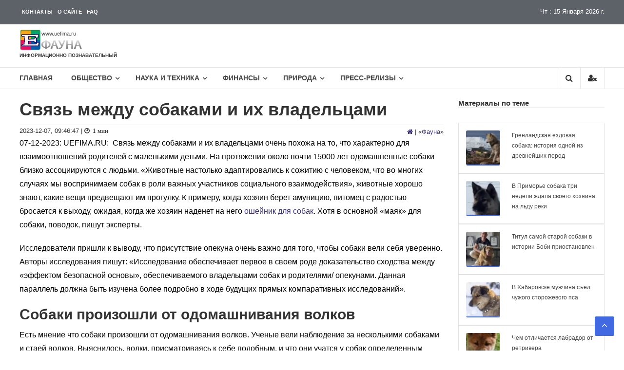

--- FILE ---
content_type: text/html; charset=UTF-8
request_url: https://www.uefima.ru/animals/svyaz-mezhdu-sobakami-i-ix-vladelcami.html
body_size: 37558
content:
<!DOCTYPE html><html lang="ru-RU"><head> <meta charset="UTF-8"> <meta http-equiv="X-UA-Compatible" content="IE=edge"> <meta name="viewport" content="width=device-width, initial-scale=1"> <title>Связь между собаками и их владельцами</title> <meta name="description" content="Связь между собаками и их владельцами очень похожа на то, что характерно для взаимоотношений родителей с маленькими детьми. На протяжении около почти 15000 ..."><meta property="og:description" content="Связь между собаками и их владельцами очень похожа на то, что характерно для взаимоотношений родителей с маленькими детьми. На протяжении около почти 15000 ..."><meta property="twitter:description" content="Связь между собаками и их владельцами очень похожа на то, что характерно для взаимоотношений родителей с маленькими детьми. На протяжении около почти 15000 ..."><link rel="canonical" href="https://www.uefima.ru/animals/svyaz-mezhdu-sobakami-i-ix-vladelcami.html"><meta property="og:url" content="https://www.uefima.ru/animals/svyaz-mezhdu-sobakami-i-ix-vladelcami.html"><meta property="og:type" content="page"><meta name="twitter:card" content="photo"><meta name="twitter:site" content="@UEfima"><meta name="twitter:title" content="Связь между собаками и их владельцами"><meta name="description" content="Связь между собаками и их владельцами очень похожа на то, что характерно для взаимоотношений родителей с маленькими детьми. На протяжении около почти 15000 ..."><meta property="og:description" content="Связь между собаками и их владельцами очень похожа на то, что характерно для взаимоотношений родителей с маленькими детьми. На протяжении около почти 15000 ..."><meta property="twitter:description" content="Связь между собаками и их владельцами очень похожа на то, что характерно для взаимоотношений родителей с маленькими детьми. На протяжении около почти 15000 ..."><meta name="twitter:description" content=""><meta name="twitter:url" content="https://www.uefima.ru/animals/svyaz-mezhdu-sobakami-i-ix-vladelcami.html"><meta name="twitter:image" content="/i/tag/sobaka.webp"><meta name="og:image" content="/i/tag/sobaka.webp"><meta property="og:image:width" content="1000"><meta property="og:image:height" content="465"><meta property="og:title" content="Связь между собаками и их владельцами"><link rel="icon" type="image/svg+xml" href="/i/icon/favicon.svg"><link rel="shortcut icon" href="/i/icon/favicon.ico" type="image/x-icon"><link rel="apple-touch-icon" href="/i/icon/apple-touch-icon.png"><link rel="apple-touch-icon" sizes="57x57" href="/i/icon/apple-touch-icon-57x57.png"><link rel="apple-touch-icon" sizes="72x72" href="/i/icon/apple-touch-icon-72x72.png"><link rel="apple-touch-icon" sizes="76x76" href="/i/icon/apple-touch-icon-76x76.png"> <link rel="apple-touch-icon" sizes="114x114" href="/i/icon/apple-touch-icon-114x114.png"><link rel="apple-touch-icon" sizes="120x120" href="/i/icon/apple-touch-icon-120x120.png"><link rel="apple-touch-icon" sizes="144x144" href="/i/icon/apple-touch-icon-144x144.png"><link rel="apple-touch-icon" sizes="152x152" href="/i/icon/apple-touch-icon-152x152.png"><link rel="apple-touch-icon" sizes="180x180" href="/i/icon/apple-touch-icon-180x180.png"><meta name="yandex-verification" content="5231c781da270a97"><meta name="google-site-verification" content="-6_c1lJiVE-DGuf6J4naCwHA5OhB0KTwT7iJT1QWAsA"><meta name="wot-verification" content="b4f335a201f9c2a2ddfa"><meta name="viewport" content="width=device-width, initial-scale=1.0"><meta name="wmail-verification" content="5ccc4cb542e7aa163e892389e9d547af"><meta name="msvalidate.01" content="60B09BBBF40E10D8BCB4BF09096C0BFB"><meta name="zen-verification" content="l12bmiLQM3N6Y6amwydIBE4M9ZNy6D10SfU3v4tXNO0roOSodgmIri8IGaus3Kjg"><link rel='stylesheet' id='css-0-css' href='https://www.uefima.ru/wp-content/mmr/523d3119-1725780362.min.css' type='text/css' media='all' /><script type="text/javascript">/* <![CDATA[ */if (!window["WPAC"]) var WPAC = {};WPAC._Options = {debug:false,selectorCommentForm:"#commentform",selectorCommentsContainer:"#comments,.comments-wrapper",selectorCommentPagingLinks:"#comments [class^='nav-'] a",selectorCommentLinks:"#comments a[href*=\"/comment-page-\"]",selectorRespondContainer:"#respond",selectorErrorContainer:"p:parent",popupCornerRadius:5,popupMarginTop:10,popupWidth:30,popupPadding:5,popupFadeIn:400,popupFadeOut:400,popupTimeout:3000,popupBackgroundColorLoading:"#000",popupTextColorLoading:"#fff",popupBackgroundColorSuccess:"#008000",popupTextColorSuccess:"#fff",popupBackgroundColorError:"#f00",popupTextColorError:"#fff",popupOpacity:70,popupTextAlign:"center",popupTextFontSize:"Default font size",popupZindex:1000,scrollSpeed:500,autoUpdateIdleTime:0,textPosted:"Ваш комментарий опубликован. Спасибо!",textPostedUnapproved:"Ваш комментарий был добавлен и ожидает модерации. Спасибо!",textReloadPage:"Перезагрузка страницы. Пожалуйста, подождите&hellip;",textPostComment:"Отправка комментария. Пожалуйста, подождите&hellip;",textRefreshComments:"Loading comments. Please wait&hellip;",textUnknownError:"Что-то пошло не так, ваш комментарий не был опубликован.",selectorPostContainer:"",commentPagesUrlRegex:"",asyncLoadTrigger:"DomReady",disableUrlUpdate:false,disableScrollToAnchor:false,disableCache:false,enableByQuery:false,commentsEnabled:true,version:"1.7.3"};WPAC._Callbacks = {"beforeSelectElements": function(dom) {},"beforeUpdateComments": function(newDom, commentUrl) {},"afterUpdateComments": function(newDom, commentUrl) {},"beforeSubmitComment": function() {},"afterPostComment": function(commentUrl, unapproved) {}};/* ]]> */</script><script async src="https://www.googletagmanager.com/gtag/js?id=G-GNW7Y72C72"></script><script>
  window.dataLayer = window.dataLayer || [];
  function gtag(){dataLayer.push(arguments);}
  gtag('js', new Date());
  gtag('config', 'G-GNW7Y72C72');
</script><meta name="google-site-verification" content="-6_c1lJiVE-DGuf6J4naCwHA5OhB0KTwT7iJT1QWAsA" /> <style> body,div,span,h1,h2,h3,h4,h5,h6,p,blockquote,pre,a,ul,li,fieldset,form,label,table,caption,tbody,tfoot,thead,tr,th,td{border:0;font-family:inherit;font-size:100%;font-style:inherit;font-weight:inherit;margin:0;outline:0;padding:0;vertical-align:baseline;}html{font-size:62.5%;overflow-y:scroll;-webkit-text-size-adjust:100%;-ms-text-size-adjust:100%;}*,:before,:after{box-sizing:border-box;}body{background:#fff;}article,aside,details,figcaption,figure,footer,header,main,nav,section{display:block;}ol,ul{list-style:none;}table{border-collapse:separate;border-spacing:0;}caption,th,td{font-weight:400;text-align:left;}blockquote:before,blockquote:after,q:before,q:after{content:"";}blockquote,q{quotes:"" "";}a:focus{outline:0;}a:hover,a:active{outline:0;}a img{border:0;}body,button,input,select,textarea{color:#333;font-family:'Open Sans',sans-serif;font-size:13px;line-height:1.8;font-weight:400;}h1,h2,h3,h4,h5,h6{clear:both;font-weight:400;font-family:'Open Sans',sans-serif;line-height:1.2;margin-bottom:10px;color:#333;font-weight:700;}.sub-title{color:#333;font-weight:400;line-height:32px;font-family:'Open Sans',sans-serif;font-size:32px;}p{margin-bottom:20px;}b,strong{font-weight:700;}dfn,cite,em,i{font-style:italic;}blockquote,.wp-block-quote,.wp-block-quote.is-style-large,.wp-block-quote.has-text-align-right{margin:0 15px;font-style:italic;font-family:'Open Sans',sans-serif;font-weight:300;background: #f9f9f9; border-left: 2px solid #ccc; margin: 1.5em 15px; padding:0 15px;}address{margin:0 0 15px;}pre{background:#eee;font-family:"Courier 10 Pitch",Courier,monospace;font-size:15px;line-height:1.6;margin-bottom:1.6em;max-width:100%;overflow:auto;padding:1.6em;white-space:pre-wrap;}code,kbd,tt,var{font:15px Monaco,Consolas,"Andale Mono","DejaVu Sans Mono",monospace;}abbr,acronym{cursor:help;}mark,ins{background:#fff9c0;text-decoration:none;}sup,sub{font-size:75%;height:0;line-height:0;position:relative;vertical-align:baseline;}sup{bottom:1ex;}sub{top:.5ex;}small{font-size:75%;}big{font-size:125%;}h1{font-size:36px;}h2{font-size:30px;}.widget .widget_recent_entries h3.wtitle{font-size:18px;} h3{font-size:28px;}h4{font-size:20px;}h5{font-size:18px;} .ayax a{color:#333; font-weight: normal;font-style:italic;font-size:14px;}hr,.wp-block-separator{background-color:#ccc;border:0;height:1px;margin-bottom:15px;}ul,ol{margin:0 0 15px 20px;}ul{list-style:disc;}ol{list-style:decimal;}li > ul,li > ol{margin-bottom:0;margin-left:15px;}dt{font-weight:700;}dd{margin:0 15px 15px;}img{height:auto;max-width:100%;vertical-align:middle;}figure{margin:0;}table{margin:0 0 15px;width:100%;border-collapse:collapse;}th{font-weight:700;}td,td,.wp-block-table th,.wp-block-table td{border:0;padding:5px 10px;}button,input,select,textarea{font-size:100%;margin:0;vertical-align:middle;}.navigation .nav-links a,.bttn,button,input[type="button"],input[type="reset"],input[type="submit"]{background:#333;color:#fff;cursor:pointer;font-size:14px;line-height:13px;border:none;padding:10px 15px;font-weight:400;display:inline-block;position:relative;text-shadow:none;transition:background .5s ease;}.navigation .nav-links a:hover,.bttn:hover,button,input[type="button"]:hover,input[type="reset"]:hover,input[type="submit"]:hover{background:#4169E1;color:#fff;}input[type="checkbox"],input[type="radio"]{padding:0;}button::-moz-focus-inner,input::-moz-focus-inner{border:0;padding:0;}input[type="text"],input[type="email"],input[type="url"],input[type="password"],input[type="search"],input[type="tel"]{color:#666;border:1px solid #ccc;height:36px;width:100%;-webkit-appearance:none;}input[type="text"]:focus,input[type="email"]:focus,input[type="url"]:focus,input[type="password"]:focus,input[type="search"]:focus,textarea:focus{border:1px solid #AAA;}.searchform input[type="text"]:focus{border:none;}input[type="text"],input[type="email"],input[type="url"],input[type="password"],input[type="search"]{padding:3px 6px;}textarea{overflow:auto;padding-left:3px;vertical-align:top;color:#666;border:1px solid #ccc;height:160px;max-width:100%;width:100%;}a{color:#0d0259d2;text-decoration:none;transition:all .3s ease-in-out;-webkit-transition:all .3s ease-in-out;-moz-transition:all .3s ease-in-out;}a:hover{color:#4169E1;}a:focus{color:#4169E1;}a:active{color:#ccc;}a:focus{outline:thin dotted;}.screen-reader-text{border:0;clip:rect(1px,1px,1px,1px);clip-path:inset(50%);height:1px;margin:-1px;overflow:hidden;padding:0;position:absolute!important;width:1px;word-wrap:normal!important;}.screen-reader-text:focus{background-color:#f1f1f1;border-radius:3px;box-shadow:0 0 2px 2px rgba(0,0,0,0.6);clip:auto!important;clip-path:none;color:#21759b;display:block;font-size:.875rem;font-size:14px;font-weight:700;height:auto;left:5px;line-height:normal;padding:15px 23px 14px;text-decoration:none;top:5px;width:auto;z-index:0;}#content{clear:both; margin-top: 20px;}#content[tabindex="-1"]:focus{outline:0;}.page-header-disable .site-content{margin-top:30px;}.alignleft{display:inline;float:left;margin-right:15px;}.alignright{display:inline;float:right;margin-left:15px;}.aligncenter{clear:both;display:block;margin:0 auto;text-align:center;}.clearfix:before,.clearfix:after,.row:before,.row:after,.entry-content:before,.entry-content:after,.comment-content:before,.comment-content:after,.site-header:before,.site-header:after,.site-content:before,.site-content:after,.site-footer:before,.site-footer:after,.tg-container:after,.tg-container:before{content:'';display:table;}.clearfix:after,.row:after,.entry-content:after,.comment-content:after,.site-header:after,.site-content:after,.site-footer:after,.tg-container:after{clear:both;}.clear{clear:both;}.widget{margin:0 0 25px;padding-bottom:10px;}.widget select{max-width:100%;}.widget_image_with_link,.image_with_link-content{text-align:center;}#masthead .widget_header_html{text-align:center;content:"";left:5%;transition:all .5s ease;transform:translateX(0);z-index:0;}h1.entry-title{color:#353535;font-weight:700;margin-bottom:0;padding-bottom:0;text-transform:capitalize;}h1.entry-title a{color:#3d3d3d;}.hentry{margin:0 0 15px;}.updated{display:none;}.single .byline,.group-blog .byline,.posted-on,.blog-author,.blog-cat{display:inline;font-family:'Open Sans',sans-serif;font-size:14px;font-style:italic;font-weight:300;}.cat-links{margin-right:10px;}.page-content,.entry-content,.entry-summary{margin:15px 0 0;}.page-links{clear:both;margin:0 0 15px;}.edit-link .post-edit-link{background:#293037;padding:4px 10px;color:#FFF!important;line-height:1;border-radius:3px;font-size:13px;}.edit-link .post-edit-link:before{content:"\f044";font-family:FontAwesome;margin-right:5px;}#blog-post article.hentry,.search article.hentry,.archive article.hentry,.tag article.hentry,.category article.hentry{margin-bottom:5px;padding-bottom:5px;margin-top:5px;}#blog-post article.hentry:first-child,.search article.hentry:first-child,.archive article.hentry:first-child,.tag article.hentry:first-child,.category article.hentry:first-child{margin-top:0;}article.hentry .edit-link{display:block;margin-top:5px;}article.hentry h1.entry-title{margin-bottom:5px;line-height:1.2;}article.hentry .entry-footer > span{margin-right:15px;font-size:13px;}.page-header .page-title{color:#333;padding-bottom:15px;}.entry-footer a{color:#999;}.entry-footer a:hover{color:#DC3522;}.nav-links .meta-nav{display:none;}.nav-links{clear:both;display:table;width:100%;padding-top:20px;}.nav-links .nav-previous,.nav-links .nav-next,.default-wp-page li{display:inline-block;float:left;vertical-align:top;width:50%;}.default-wp-page li.next{float:right;}.nav-links .nav-next,.default-wp-page .next{text-align:right;}.nav-links .nav-previous a:before{content:"\f0d9";font-family:FontAwesome;font-style:normal;margin-right:5px;}.nav-links .nav-next a:after{content:"\f0da";font-family:FontAwesome;font-style:normal;margin-left:5px;}.entry-thumbnail{position:relative;}.entry-exrecpt{width:60%;float:right;}.short-content{margin-bottom:10px;}.short-content + .bttn{float:right;}.entry-footer{margin-top:10px;}.full-width{float:none;width:100%;}.default-wp-page{margin:0;list-style:none;}.blog .format-aside .entry-title,.archive .format-aside .entry-title{display:none;}.comment-content a{word-wrap:break-word;}#comments h2.comments-title{background:none;color:#333;display:block;font-size:22px;font-style:normal;font-weight:600;margin:35px 0;padding:0 0 10px;border-bottom:1px solid #e1e1e1;}#comments h3{margin:0 0 10px;color:#141414;font-weight:600;display:inline-block;line-height:22px;font-size:18px;}#commentform label{width:120px;display:block;}textarea#comment{width:100%;height:150px;}.comments-area ol{margin:0;padding:0;list-style:none;}.comments-area ol.children{margin:0 0 0 15px;}.comment-list .comment-body{font-size:16px;background:#fff;border:2px solid #e1e1e1;margin-bottom:20px;padding:15px;}.comment-author img{vertical-align:middle;margin-right:15px;}.comment-author .fn{font-style:normal;font-size:16px;text-transform:capitalize;font-weight:700;}.comment-author .fn .url{color:#333;padding:0 5px;}.comment-author .fn .url:hover{color:#4169E1;}.comment-author .says{display:none;}.commentmetadata{float:right;font-weight:400;font-size:10px;font-style:italic;font-weight:300;}.comment-metadata{padding-left:52px;font-size:10px;}.comment-metadata a{color:#666;}.commentmetadata a{color:#666;}.comment-content{padding-left:52px;margin-top:10px;}.commentmetadata .comment-edit-link{color:#01AEFD;}.commentmetadata + .clear{margin-bottom:20px;}.comment-awaiting-moderation{margin:10px 0 0;padding-left:51px;font-weight:600;}.reply .comment-reply-link{background:none repeat scroll 0 0 #293037;border-radius:3px;color:#FFF;font-size:13px;line-height:1;padding:2px 10px;}#respond{background:#f2f2f2;padding:20px;margin-top:20px;color:#141414;}#commentform .form-submit{margin-bottom:0;}#cancel-comment-reply-link{font-style:italic;color:#4169E1;}#cancel-comment-reply-link:before{font-family:FontAwesome;content:"\f057";margin:0 5px 0 20px;font-style:normal;color:#4169E1;}.logged-in-as a{color:#4169E1;}.infinite-scroll .paging-navigation,.infinite-scroll.neverending .site-footer{display:none;}.infinity-end.neverending .site-footer{display:block;}#infinite-footer{display:none;}.page-content img.wp-smiley,.entry-content img.wp-smiley,.comment-content img.wp-smiley{border:none;margin-bottom:0;margin-top:0;padding:0;}.wp-caption{border:1px solid #ccc;margin-bottom:15px;max-width:100%;}.wp-caption img[class*="wp-image-"]{display:block;margin:1.2% auto 0;max-width:98%;}.wp-caption-text{text-align:center;}.wp-caption .wp-caption-text{margin:10px 0;}.site-main .gallery{margin-bottom:1.5em;}.site-main .gallery a img{border:none;height:auto;max-width:90%;}.site-main .gallery dd,.site-main .gallery figcaption{margin:0;}ul.blocks-gallery-grid,ul.wp-block-gallery{padding:0;}ul.blocks-gallery-grid img,ul.wp-block-gallery img{margin-bottom:0;}.wp-block-gallery.alignleft,.wp-block-gallery.alignright,.wp-block-gallery.aligncenter,.wp-block-social-links.alignleft,.wp-block-social-links.alignright,.wp-block-social-links.aligncenter{display:flex;}embed,iframe,object{max-width:100%;}body{font-weight:400;position:relative;font-family:'Open Sans',sans-serif;line-height:1.8;overflow:hidden;}.hide{display:none;}#page{-webkit-transition:all .5s ease;-moz-transition:all .5s ease;-ms-transition:all .5s ease;-o-transition:all .5s ease;transition:all .5s ease;}.home section{margin-top:30px;}.widget{margin:0 0 1.5em;}.widget select{max-width:100%;}.widget-title{border-bottom:1px solid #d6d6d6;font-size:15px;font-weight:700;margin-bottom:30px;position:relative;}.widget-title span{border-bottom:2px solid #4169E1;padding-bottom:10px;display:inline-block;position:relative;top:1px;color:#000;}.widget_archive ul,.widget_categories ul,.widget_recent_entries ul,.widget_meta ul,.widget_recent_comments ul,.widget_rss ul,.widget_pages ul,.widget_nav_menu ul,.widget_product_categories ul{list-style:outside none none;margin:0;padding:0;}.widget_archive li,.widget_categories li,.widget_pages li,.widget_meta li,.widget_recent_comments li,.widget_recent_entries li,.widget_rss li,.widget_nav_menu li,.widget_product_categories li{border-bottom:none;color:#333;font-size:13px;line-height:24px;margin:0 0 10px;padding:0 0 5px 25px;position:relative;-webkit-transition:color .3s ease 0s;-moz-transition:color .3s ease 0s;-ms-transition:color .3s ease 0s;-o-transition:color .3s ease 0s;transition:color .3s ease 0s;display:block;}.widget_categories ul.children,.widget_pages ul.children,.widget_meta ul.children,.widget_recent_comments ul.children,.widget_recent_entries ul.children,.widget_rss ul.children,.widget_nav_menu ul.children,.widget_product_categories ul.children{margin-top:5px;}.widget ul.children li:last-child{margin:0;padding-bottom:0;}.widget_archive li a,.widget_categories li a,.widget_pages li a,.widget_meta li a,.widget_recent_comments li a,.widget_recent_entries li a,.widget_rss li a,.widget_nav_menu li a,.widget_product_categories li a{color:#333;}.widget_archive a::before,.widget_categories a:before,.widget_pages a:before,.widget_meta a:before,.widget_recent_comments a:before,.widget_recent_entries a:before,.widget_rss a:before,.widget_nav_menu a:before,.widget_product_categories a:before{color:#888;content:"\f187";font-family:"FontAwesome";font-size:14px;left:0;position:absolute;top:0;-webkit-transition:color .3s ease;-moz-transition:color .3s ease;-ms-transition:color .3s ease;-o-transition:color .3s ease;transition:color .3s ease;}.widget_categories a::before,.widget_product_categories a:before{content:"\f07b";}.widget_recent_entries a::before{content:"\f101";}.widget_meta a::before,.widget_nav_menu a:before{content:"\f1db";}.widget_recent_comments a::before{content:"\f086";}.widget_rss a::before{content:"\f09e";}.widget_pages a:before{content:"\f1ea";}.widget_tag_cloud a{background:#ebebeb none repeat scroll 0 0;border:medium none;color:#888;display:inline-block;margin:0 5px 5px 0;padding:6px 10px;}.widget_archive a:hover::before,.widget_categories a:hover:before,.widget_pages a:hover:before,.widget_meta a:hover:before,.widget_recent_comments a:hover:before,.widget_recent_entries a:hover:before,.widget_rss a:hover:before,.widget_nav_menu a:hover:before,.widget_product_categories li a:hover:before,.widget_archive li a:hover,.widget_categories li a:hover,.widget_pages li a:hover,.widget_meta li a:hover,.widget_recent_comments li a:hover,.widget_recent_entries li a:hover,.widget_rss li a:hover,.widget_nav_menu li a:hover,.widget_tag_cloud a:hover,.widget_product_categories a:hover{color:#4169E1;}.widget_tag_cloud a:hover{background:#4169E1 none repeat scroll 0 0;color:#fff;}.widget_recent_entries .post-date{color:#9f9f9f;display:block;font-size:12px;}.widget_search input[type="search"]{width:84%;}.widget_search button{height:36px;margin-left:-3px;width:15%;}.widget_search input[type="search"]{width:70%;display:inline-block;vertical-align:top;}.widget_search button{height:36px;margin-left:-3px;width:46px;}#primary{float:left;width:72.5%;}#secondary{float:right;width:25%;}.left_sidebar #secondary{float:left;}.left_sidebar #primary{float:right;}.no_sidebar_full_width #primary{width:100%;float:none;}.no_sidebar_full_width #secondary{display:none;}.no_sidebar_content_centered #primary{float:none;display:block;margin:0 auto;}.no_sidebar_full_width #primary .entry-content > .alignfull,.no_sidebar_content_centered #primary .entry-content > .alignfull{margin-left:calc(50% - 50vw);margin-right:calc(50% - 50vw);max-width:unset;}.no_sidebar_full_width #primary .entry-content > .alignfull.wp-block-cover,.no_sidebar_full_width #primary .entry-content > .alignfull.wp-block-cover-image,.no_sidebar_content_centered #primary .entry-content > .alignfull.wp-block-cover,.no_sidebar_content_centered #primary .entry-content > .alignfull.wp-block-cover-image{width:unset;}.no_sidebar_full_width #primary .entry-content > .alignwide,.no_sidebar_content_centered #primary .entry-content > .alignwide{margin-left:-100px;margin-right:-100px;max-width:unset;width:unset;}.tg-container{width:1200px;margin:0 auto;position:relative;}.tg-column-wrapper{clear:both;margin-left:-2%;}.tg-column-wrapper .tg-column-1{width:100%;float:left;margin-left:2%;}.tg-column-wrapper .tg-column-2{width:48%;margin-left:2%;float:left;}.tg-column-wrapper .tg-column-3{float:left;margin-left:2%;width:31.32%;}.tg-column-wrapper .tg-column-4{width:23%;margin-left:2%;float:left;}.tg-column-wrapper .tg-column-5{width:18%;margin-left:2%;float:left;}.woocommerce-page ul.products.tg-column-wrapper{clear:both;margin-left:-2%;}.woocommerce-page ul.products.tg-column-wrapper li.product.tg-column-4{width:23%;margin-left:2%;float:left;margin-right:0;padding:0;}.tg-column-bottom-margin{margin-bottom:2%;}.hide{display:none;}.top-header-wrapper{height:50px;background:-webkit-gradient(linear,left bottom,left top,from(rgba(255,255,255,0.32)),to(rgba(255,255,255,0.32))),#101820;background:-o-linear-gradient(bottom,rgba(255,255,255,0.32),rgba(255,255,255,0.32)),#101820;background:linear-gradient(0deg,rgba(255,255,255,0.32),rgba(255,255,255,0.32)),#101820;}.left-top-header{float:left;}.right-top-header{float:right;}.right-top-header .top-header-menu-wrapper{float:left;color:#fff;}.top-header-menu-wrapper{color:#fff;margin-top:-3px;}.left-header-block{color:#fff;margin-top:15px;}.curs-top-header{float:right;}.curs-header-block{color:#fff;line-height:0;display:block;float:left;font-size:12px;margin-top:-11px;}.left-header-block i{margin-right:5px;}.contact-info{border-right:none;}.right-header-block{float:left;}.social-icons{display:flex;justify-content:center;list-style:none;margin-top:1rem;margin-bottom:1rem;padding-left:0;}.social-icons>li{margin-left:.40rem;margin-right:.40rem;}.social-icons a{position:relative;background-color:#eee;display:block;-webkit-user-select:none;-moz-user-select:none;-ms-user-select:none;user-select:none;transition:background-color .3s ease-in-out;width:2.6rem;height:2.6rem;border-radius:.25rem;}.social-icons a:hover{background-color:#e0e0e0;}.social-icons a::before{content:"";position:absolute;width:1.8rem;height:1.8rem;left:.45rem;top:.45rem;background:transparent no-repeat center center;background-size:100% 100%;}.social-icons .social-icon-twitter::before{background-image:url("data:image/svg+xml,%3Csvg xmlns='http://www.w3.org/2000/svg' viewBox='0 0 512 512'%3E%3Cpath fill='%231da1f2' d='M459.37 151.716c.325 4.548.325 9.097.325 13.645 0 138.72-105.583 298.558-298.558 298.558-59.452 0-114.68-17.219-161.137-47.106 8.447.974 16.568 1.299 25.34 1.299 49.055 0 94.213-16.568 130.274-44.832-46.132-.975-84.792-31.188-98.112-72.772 6.498.974 12.995 1.624 19.818 1.624 9.421 0 18.843-1.3 27.614-3.573-48.081-9.747-84.143-51.98-84.143-102.985v-1.299c13.969 7.797 30.214 12.67 47.431 13.319-28.264-18.843-46.781-51.005-46.781-87.391 0-19.492 5.197-37.36 14.294-52.954 51.655 63.675 129.3 105.258 216.365 109.807-1.624-7.797-2.599-15.918-2.599-24.04 0-57.828 46.782-104.934 104.934-104.934 30.213 0 57.502 12.67 76.67 33.137 23.715-4.548 46.456-13.32 66.599-25.34-7.798 24.366-24.366 44.833-46.132 57.827 21.117-2.273 41.584-8.122 60.426-16.243-14.292 20.791-32.161 39.308-52.628 54.253z'/%3E%3C/svg%3E");}.social-icons .social-icon-rss::before{background-image:url("data:image/svg+xml;charset=UTF-8,%3csvg xmlns='http://www.w3.org/2000/svg' viewBox='0 0 1920 1920'%3e%3cpath fill='%234267B2' d='M53.333 628.96c682.454 0 1237.76 555.2 1237.76 1237.76v53.333H882.24v-53.333c0-457.067-371.84-828.907-828.907-828.907H0V628.96Zm0-628.96C1082.56 0 1920 837.44 1920 1866.667V1920h-408.853v-53.333c0-803.84-653.974-1457.814-1457.814-1457.814H0V0ZM267.19 1386.667c146.774 0 266.134 119.36 266.134 266.133 0 146.773-119.36 266.24-266.134 266.24S.95 1799.573.95 1652.8c0-146.773 119.467-266.133 266.24-266.133Z'/%3e%3c/svg%3e");}.social-icons .social-icon-dzen::before{background-image:url("data:image/svg+xml;charset=UTF-8,%3csvg xmlns='http://www.w3.org/2000/svg' viewBox='5 5 40 40'%3e%3cpath fill='black' d='M42.26 22.927c.014 0 .027 0 .041 0 .427 0 .833-.182 1.118-.5.294-.329.429-.771.367-1.208-1.23-8.814-8.247-15.811-17.063-17.015-.436-.057-.869.073-1.196.362S25.015 5.274 25.02 5.71C25.198 19.959 27.776 22.534 42.26 22.927zM42.261 25.071C27.774 25.456 25.196 28.031 25.02 42.29c-.005.437.18.854.507 1.143.275.244.63.376.993.376.067 0 .135-.004.203-.014 8.818-1.204 15.835-8.202 17.063-17.017.062-.437-.073-.878-.367-1.207C43.124 25.242 42.698 25.049 42.261 25.071zM5.736 25.063c-.438-.022-.863.171-1.156.5-.294.329-.428.77-.367 1.206 1.225 8.82 8.242 15.821 17.064 17.026.068.009.136.014.203.014.363 0 .718-.132.993-.376.327-.289.512-.706.507-1.143C22.804 28.008 20.225 25.432 5.736 25.063zM21.277 4.205C12.455 5.41 5.438 12.411 4.213 21.231c-.061.437.073.877.367 1.206.284.319.691.5 1.118.5.013 0 .025 0 .038 0C20.225 22.568 22.804 19.992 22.98 5.71c.005-.437-.18-.854-.507-1.143C22.147 4.279 21.716 4.148 21.277 4.205z'/%3e%3c/svg%3e");}.social-icons .social-icon-googlenews::before{background-image:url("data:image/svg+xml;charset=UTF-8,%3csvg xmlns='http://www.w3.org/2000/svg' viewBox='0 0 24 24'%3e%3cpath fill='%234267B2' d='M21.2666 21.2a.6141.6141 0 0 1-.6128.6128H3.3446a.614.614 0 0 1-.6128-.6128V8.1153a.6141.6141 0 0 1 .6128-.6128h17.3091a.6141.6141 0 0 1 .6128.6128V21.2zm-3.0315-3.4196v-1.1957a.0803.0803 0 0 0-.0803-.0803h-5.3725v1.3619h5.3725a.0817.0817 0 0 0 .0804-.083l-.0001-.0029zm.8171-2.5875v-1.2012a.0803.0803 0 0 0-.079-.0817h-6.191v1.3619h6.1896a.079.079 0 0 0 .0804-.0776v-.0041.0027zm-.8171-2.5875v-1.2066a.0803.0803 0 0 0-.0803-.0803h-5.3725v1.3619h5.3725a.0816.0816 0 0 0 .0803-.079v.004zM8.1492 14.0448v1.2257h1.7704c-.1457.749-.8049 1.2924-1.7704 1.2924-1.0906-.0405-1.9418-.9574-1.9013-2.048.0384-1.0338.8676-1.8629 1.9013-1.9013a1.77 1.77 0 0 1 1.2529.4903l.9342-.9329a3.1405 3.1405 0 0 0-2.1871-.8525c-1.8051 0-3.2684 1.4633-3.2684 3.2684 0 1.8051 1.4633 3.2684 3.2684 3.2684 1.8889 0 3.1323-1.3278 3.1323-3.1976a3.941 3.941 0 0 0-.0518-.6183l-3.0805.0054zM2.2701 7.6537a.6156.6156 0 0 1 .6128-.6128h12.1545l-1.2692-3.4904a.5952.5952 0 0 0-.7436-.3827L.3676 7.7749a.5938.5938 0 0 0-.3228.7749l2.2253 6.112V7.6537za.6156.6156 0 0 1 .6128-.6128h12.1545l-1.2692-3.4904a.5952.5952 0 0 0-.7436-.3827L.3676 7.7749a.5938.5938 0 0 0-.3228.7749l2.2253 6.112V7.6537zm21.3116-.3105l-8.803-2.3683.7517 2.0659h5.5836a.6141.6141 0 0 1 .6128.6128v8.7948l2.2471-8.3659a.5923.5923 0 0 0-.3922-.7393zm-4.4955-1.6738V2.7946a.6101.6101 0 0 0-.6115-.6074H5.5236a.6101.6101 0 0 0-.6156.6046v2.8368l8.3904-3.0519a.5937.5937 0 0 1 .7422.3895l.5447 1.498 4.5009 1.2052z'/%3e%3c/svg%3e");}.social-icons .social-icon-fb::before{background-image:url("data:image/svg+xml,%3Csvg xmlns='http://www.w3.org/2000/svg' viewBox='0 0 320 512'%3E%3Cpath fill='%234267B2' d='M279.14 288l14.22-92.66h-88.91v-60.13c0-25.35 12.42-50.06 52.24-50.06h40.42V6.26S260.43 0 225.36 0c-73.22 0-121.08 44.38-121.08 124.72v70.62H22.89V288h81.39v224h100.17V288z'/%3E%3C/svg%3E");}.social-icons .social-icon-vk::before{background-image:url("data:image/svg+xml,%3Csvg xmlns='http://www.w3.org/2000/svg' viewBox='0 0 576 512'%3E%3Cpath fill='%232787f5' d='M545 117.7c3.7-12.5 0-21.7-17.8-21.7h-58.9c-15 0-21.9 7.9-25.6 16.7 0 0-30 73.1-72.4 120.5-13.7 13.7-20 18.1-27.5 18.1-3.7 0-9.4-4.4-9.4-16.9V117.7c0-15-4.2-21.7-16.6-21.7h-92.6c-9.4 0-15 7-15 13.5 0 14.2 21.2 17.5 23.4 57.5v86.8c0 19-3.4 22.5-10.9 22.5-20 0-68.6-73.4-97.4-157.4-5.8-16.3-11.5-22.9-26.6-22.9H38.8c-16.8 0-20.2 7.9-20.2 16.7 0 15.6 20 93.1 93.1 195.5C160.4 378.1 229 416 291.4 416c37.5 0 42.1-8.4 42.1-22.9 0-66.8-3.4-73.1 15.4-73.1 8.7 0 23.7 4.4 58.7 38.1 40 40 46.6 57.9 69 57.9h58.9c16.8 0 25.3-8.4 20.4-25-11.2-34.9-86.9-106.7-90.3-111.5-8.7-11.2-6.2-16.2 0-26.2.1-.1 72-101.3 79.4-135.6z'/%3E%3C/svg%3E");}.social-icons .social-icon-telegram::before{background-image:url("data:image/svg+xml,%3Csvg xmlns='http://www.w3.org/2000/svg' viewBox='0 0 448 512'%3E%3Cpath fill='%2327a7e7' d='M446.7 98.6l-67.6 318.8c-5.1 22.5-18.4 28.1-37.3 17.5l-103-75.9-49.7 47.8c-5.5 5.5-10.1 10.1-20.7 10.1l7.4-104.9 190.9-172.5c8.3-7.4-1.8-11.5-12.9-4.1L117.8 284 16.2 252.2c-22.1-6.9-22.5-22.1 4.6-32.7L418.2 66.4c18.4-6.9 34.5 4.1 28.5 32.2z'/%3E%3C/svg%3E");}.social-icons .social-icon-youtube::before{background-image:url("data:image/svg+xml,%3Csvg xmlns='http://www.w3.org/2000/svg' viewBox='0 0 576 512'%3E%3Cpath fill='%23ff0000' d='M549.655 124.083c-6.281-23.65-24.787-42.276-48.284-48.597C458.781 64 288 64 288 64S117.22 64 74.629 75.486c-23.497 6.322-42.003 24.947-48.284 48.597-11.412 42.867-11.412 132.305-11.412 132.305s0 89.438 11.412 132.305c6.281 23.65 24.787 41.5 48.284 47.821C117.22 448 288 448 288 448s170.78 0 213.371-11.486c23.497-6.321 42.003-24.171 48.284-47.821 11.412-42.867 11.412-132.305 11.412-132.305s0-89.438-11.412-132.305zm-317.51 213.508V175.185l142.739 81.205-142.739 81.201z'/%3E%3C/svg%3E");}.right-header-block a{color:#fff;line-height:38px;display:block;float:left;font-size:12px;padding:0 10px;font-weight:600;border-right:1px solid #c0bfbf;transition:all .5s ease;}.right-header-block a:hover{background:#4169E1;color:#fff;}.right-header-block a i{margin-left:3px;}#lang_sel_click a.lang_sel_sel{background:rgba(0,0,0,0) none repeat scroll 0 0;border:medium none;line-height:38px;font-size:12px;font-weight:600;color:#6d6c6c;padding:0 10px;border-right:1px solid #c0bfbf;}#lang_sel_click a.lang_sel_sel:hover{background:#4169E1;color:#fff;}#lang_sel_click{float:left;font-family:"Open Sans",sans-serif;}#lang_sel_click li{width:auto;}#lang_sel_click ul ul{border-top:2px solid #4169E1;top:100%;}#lang_sel_click ul ul li{background:#f0f0f0;width:100%;}#lang_sel_click ul ul li a{background:rgba(0,0,0,0) none repeat scroll 0 0;border:none;border-bottom:1px solid rgba(0,0,0,0.1);display:block;padding:6px 10px;}.middle-header-wrapper{padding:0;}.custom-logo-link{float:left;margin-right:10px;}.logo,.site-title-wrapper,.logo-wrapper{float:left;}.logo-wrapper{margin:14px 0;}.logo{margin-right:15px;}#site-title{float:none;font-size:28px;margin:0;line-height:1.3;}#site-title a{color:#454545;}#site-description{color:#454545;font-size:14px;font-weight:400;margin:0;}#header-sidebar .widget{margin:0;}.widget-large-advertise,.wishlist-cart-wrapper{float:right;margin:0;padding:0;}.wishlist-cart-wrapper{margin:22px 0;}.wishlist-wrapper,.wcmenucart-contents{background:#f65656 none repeat scroll 0 0;border-radius:100%;float:left;height:42px;line-height:42px;margin-left:25px;text-align:center;width:42px;display:block;position:relative;}.wishlist-wrapper a,.cart-wrapper .estore-cart-views > a{color:#fff!important;}.wishlist-wrapper .wishlist-value,.cart-wrapper .cart-value{background:#fff none repeat scroll 0 0;border:2px solid #f65656;border-radius:100%;display:block;height:24px;line-height:19px;position:absolute;right:-10px;top:-9px;width:24px;color:#f65656;font-size:12px;}.wcmenucart-contents{background:#4169E1;float:left;}.wcmenucart-contents .cart-value{border:2px solid #4169E1;color:#4169E1;}.cart-wrapper{float:left;position:relative;}.my-cart-wrap{float:left;margin-left:20px;}.my-cart-wrap .my-cart{font-size:13px;font-weight:700;text-transform:uppercase;}.cart-total{font-size:12px;font-weight:600;}.category-menu{background:#333 none repeat scroll 0 0;color:#fff;float:left;font-weight:600;line-height:43px;text-transform:capitalize;width:230px;cursor:pointer;font-size:14px;-webkit-transition:all .5s ease;-moz-transition:all .5s ease;-ms-transition:all .5s ease;-o-transition:all .5s ease;transition:all .5s ease;position:relative;margin-right:30px;}.category-menu:hover{background:#4169E1;}.category-menu .category-toggle{padding:0 20px;}.category-menu .category-toggle i{float:right;line-height:43px;}.category-menu,.category-toggle .active{background:-webkit-gradient(linear,left bottom,left top,from(rgba(255,255,255,0.16)),to(rgba(255,255,255,0.16))),#101820;background:-o-linear-gradient(bottom,rgba(255,255,255,0.16),rgba(255,255,255,0.16)),#101820;background:linear-gradient(0deg,rgba(255,255,255,0.16),rgba(255,255,255,0.16)),#101820;}#category-navigation{background:#fff none repeat scroll 0 0;border:2px solid #4169E1;left:0;position:absolute;top:100%;width:100%;z-index:0;}#category-navigation ul{list-style:none;margin:0;}#category-navigation ul li{padding:0 20px;line-height:38px;border-bottom:1px solid rgba(0,0,0,0.06);position:relative;}#category-navigation ul li a{color:#333;}#category-navigation ul li:hover > a{color:#4169E1;}#category-navigation ul li:last-child{border-bottom:none;}#category-navigation ul.sub-menu{background:#fff none repeat scroll 0 0;border:2px solid #4169E1;left:110%;position:absolute;top:0;width:200px;opacity:0;visibility:hidden;transition:all .5s ease;}#category-navigation ul li:hover > ul.sub-menu{opacity:1;visibility:visible;left:100%;}#masthead .widget_shopping_cart{background:#fff none repeat scroll 0 0;border:1px solid #f1f1f1;box-shadow:1px 1px 7px rgba(0,0,0,0.05);opacity:0;padding:20px 15px;position:absolute;left:37%;top:120%;visibility:hidden;width:250px;transition:all .5s ease;transform:translateX(-50%);z-index:0;border-bottom:3px solid #4169E1;border-top:3px solid #4169E1;}#masthead .widget_shopping_cart:before{border-left:10px solid transparent;border-right:10px solid transparent;border-bottom:10px solid #4169E1;content:"";position:absolute;left:50%;transform:translateX(-50%);top:-10px;}#masthead .cart-wrapper:hover .widget_shopping_cart{opacity:1;visibility:visible;top:110%;}.widget_shopping_cart .total{border:1px solid #e6e6e6;border-left:none;border-right:none;margin:20px 0 0;padding:5px 0;text-align:center;}.widget_shopping_cart .button{border:1px solid #e6e6e6;border-radius:25px;color:#787878;display:block;float:left;margin:20px 0 0 3%;text-align:center;transition:all .5s ease;}.widget_shopping_cart .button:hover{background:#4169E1;color:#fff;border-color:#4169E1;}.widget_shopping_cart .buttons{margin-left:-3%;}#site-navigation{float:left;}#site-navigation ul{list-style:outside none none;margin:0;padding:0;}#site-navigation ul li{float:left;font-size:14px;font-weight:700;line-height:43px;margin-left:38px;position:relative;}#site-navigation ul li a{color:#454545;position:relative;text-transform:uppercase;display:block;transition:all .5s ease;}#site-navigation ul li:first-child{margin-left:0;}#site-navigation ul li.menu-item-has-children{padding-right:10px;}#site-navigation .sub-menu,#site-navigation .children{left:0;min-width:200px;position:absolute;top:120%;border:1px solid #e5e5e5;border-bottom:3px solid #4169E1;z-index:0;background:#fff;box-shadow:1px 1px 7px rgba(0,0,0,0.05);opacity:0;visibility:hidden;}#site-navigation .sub-menu li,#site-navigation .children li{display:block;float:none;margin-left:0;}#site-navigation .sub-menu li a,#site-navigation .children li a{border-bottom:1px solid #e5e5e5;padding:0 15px;}#site-navigation .sub-menu li.menu-item-has-children,#site-navigation .children li.menu-item-has-children{padding-right:0;}#site-navigation .sub-menu ul,#site-navigation .children ul{top:0;left:110%;}#site-navigation ul li.menu-item-has-children > a:after{position:absolute;top:50%;right:-15px;content:"\f107";font-family:FontAwesome;color:#454545;transform:translateY(-50%);transition:all .5s ease;}#site-navigation ul.sub-menu li.menu-item-has-children > a:after{content:"\f105";right:15px;}#site-navigation ul li:hover > a,#site-navigation ul li.current-menu-item > a,#site-navigation ul li:hover > a:after{color:#4169E1;}#site-navigation ul li:hover > .sub-menu,#site-navigation ul li:hover > .children,#site-navigation ul li.sfHover > .sub-menu,#site-navigation ul li.sfHover > .children{top:100%;visibility:visible;opacity:1;}#site-navigation ul.sub-menu > li:hover > .sub-menu,#site-navigation ul.sub-menu > li.sfHover > .sub-menu{top:0;visibility:visible;opacity:1;left:100%;}.sub-toggle{display:none;}.search-user-wrapper{float:right;}.search-user-block{border-left:1px solid #e5e5e5;float:left;font-size:16px;line-height:43px;padding:0;-webkit-transition:all .5s ease;-moz-transition:all .5s ease;-ms-transition:all .5s ease;-o-transition:all .5s ease;transition:all .5s ease;cursor:pointer;}.search-user-block .search-icon{display:block;padding:0 15px;}.search-user-block a{color:#333;display:block;padding:0 15px;}.search-user-block:hover{background:#4169E1;color:#fff;}.search-user-block:hover a{color:#fff;}.user-wrapper.search-user-block{border-right:1px solid #e5e5e5;}.search-wrapper{position:relative;}.search-wrapper .header-search-box{background:#fff none repeat scroll 0 0;border-bottom:1px solid #4169E1;border-top:1px solid #4169E1;border-right:1px solid #4169E1;border-left:1px solid #4169E1;padding:15px;position:absolute;right:0;top:125%;width:300px;z-index:0;opacity:0;visibility:hidden;}.search-wrapper .header-search-box:before{border-left:10px solid transparent;border-right:10px solid transparent;border-bottom:10px solid #4169E1;content:"";position:absolute;right:15px;top:-10px;}.search-wrapper .header-search-box .search-field{border-radius:0;padding:4px 10px;width:85%;float:left;}.search-wrapper .header-search-box .searchsubmit{border:medium none;border-radius:0;box-shadow:none;color:#fff;float:left;padding:10px 0;width:15%;height:36px;}.header-search-box.active{opacity:1;visibility:visible;}.no-results input[type="search"]{width:calc(100% - 43px);}.no-results form.searchform{display:flex;flex-wrap:wrap;}.wp-custom-header{position:relative;}.wp-custom-header iframe{width:100%;}.wp-custom-header .wp-custom-header-video-button{opacity:0;visibility:hidden;position:absolute;top:0;left:0;right:0;bottom:0;margin:auto;width:62px;height:50px;font:0/0 a;-moz-transition:all .5s;-o-transition:all .5s;-webkit-transition:all .5s;transition:all .5s;}.wp-custom-header .wp-custom-header-video-button:before{content:'\f04b';display:block;font-family:FontAwesome;font-size:20px;}.wp-custom-header .wp-custom-header-video-button.wp-custom-header-video-pause:before{content:'\f04c';}.wp-custom-header:hover .wp-custom-header-video-button{visibility:visible;opacity:1;}#top_slider_section{margin:0;}#top_slider_section .widget{margin-bottom:0;padding-bottom:0;}.big-slider{float:left;max-width:800px;position:relative;}.big-slider ul{margin:0;padding:0;list-style:none;}.big-slider .bx-controls .bx-next,.big-slider .bx-controls .bx-prev{border-bottom:30px solid transparent;border-left:30px solid #333;border-top:30px solid transparent;color:#fff;display:block;float:left;height:0;line-height:0;width:0;font-size:16px;position:absolute;left:0;top:50%;transform:translateY(-50%);transition:all .5s ease;}.big-slider .bx-controls .bx-next i,.big-slider .bx-controls .bx-prev i{display:block;margin-left:-22px;margin-top:-10px;}.big-slider .bx-controls .bx-next:hover,.big-slider .bx-controls .bx-prev:hover{border-left-color:#4169E1;}.big-slider .bx-controls .bx-next{float:right;border-right:30px solid #333;border-left:transparent;left:auto;right:0;}.big-slider .bx-controls .bx-next i{display:block;margin-left:17px;margin-top:-10px;}.big-slider .bx-controls .bx-next:hover{border-right-color:#4169E1;}.slider-caption-wrapper{position:absolute;left:50%;top:50%;transform:translate(-50%,-50%);width:80%;text-align:center;}.slider-caption-wrapper .slider-title{font-size:32px;line-height:40px;margin:10px 0;text-shadow:1px 1px 2px #333;}.slider-caption-wrapper .slider-title a{color:#fff;}.slider-caption-wrapper .slider-title a:hover{color:#4169E1;}.slider-caption-wrapper .slider-content{color:#fff;font-size:16px;text-shadow:1px 1px 5px #333;margin:10px 0 20px;}.slider-caption-wrapper .slider-btn{background:#4169E1 none repeat scroll 0 0;border-radius:25px;color:#fff;font-size:14px;font-weight:600;padding:8px 0 8px 30px;transition:all .5s ease;}.slider-caption-wrapper .slider-btn i{background:#4169E1 none repeat scroll 0 0;border-radius:0 25px 25px 0;display:inline;margin-left:15px;padding:11px 15px 10px;transition:all .5s ease;}.slider-caption-wrapper .slider-btn:hover{background:#4169E1;}.slider-caption-wrapper .slider-btn:hover i{background:#4169E1;}.small-slider-wrapper{float:right;max-width:380px;}.widget_vertical_promo .collection-block{position:relative;}.widget_vertical_promo .collection-block .slider-collection-img{margin:0;}.widget_vertical_promo .collection-block .slider-collection-img img{display:block;}.widget_vertical_promo .collection-block:first-child{margin-bottom:20px;}.widget_vertical_promo .slider-title{background:rgba(0,0,0,0.6) none repeat scroll 0 0;bottom:0;font-size:18px;left:0;margin:0;padding:8px 0;position:absolute;text-align:center;width:100%;}.widget_vertical_promo .slider-title a{color:#fff;}.widget_vertical_promo .slider-title a:hover{color:#4169E1;}.home-slider,.featured-slider{visibility:hidden;}.category-slider{position:relative;}.category-slider .slider-caption-wrapper .slider-btn{padding:8px 20px;}.category-slider .bx-controls .bx-next,.category-slider .bx-controls .bx-prev{border-bottom:30px solid transparent;border-left:30px solid #333;border-top:30px solid transparent;color:#fff;display:block;float:left;height:0;line-height:0;width:0;font-size:16px;position:absolute;left:0;top:50%;transform:translateY(-50%);transition:all .5s ease;}.category-slider .bx-controls .bx-next i,.category-slider .bx-controls .bx-prev i{display:block;margin-left:-22px;margin-top:-10px;}.category-slider .bx-controls .bx-next:hover,.category-slider .bx-controls .bx-prev:hover{border-left-color:#4169E1;}.category-slider .bx-controls .bx-next{float:right;border-right:30px solid #333;border-left:transparent;left:auto;right:0;}.category-slider .bx-controls .bx-next i{display:block;margin-left:17px;margin-top:-10px;}.category-slider .bx-controls .bx-next:hover{border-right-color:#4169E1;}.section-title-wrapper{border-bottom:1px solid #e1e1e1;padding-bottom:10px;margin-bottom:20px;}.section-title-wrapper .section-title-block{float:left;}.section-title-wrapper .section-title-block .page-title{display:inline-block;font-size:20px;margin:0;position:relative;}.section-title-wrapper .section-title-block .page-title a{color:#454545;}.section-title-wrapper .section-title-block .page-title a:hover{color:#cccccc;}.section-title-wrapper .section-title-block .page-sub-title{text-transform: none;display:inline-block;font-size:13px;font-weight:400;position:relative;margin:-20px 0 0 10px;padding-left:15px;}.section-title-wrapper .section-title-block .page-sub-title:before{position:absolute;left:0;content:"/";top:0;}.widget-collection .page-title:after,.widget-featured-collection .page-title:after{position:absolute;left:0;bottom:-13px;content:"";width:100%;height:1px;background:#4169E1;}.sorting-form-wrapper{float:right;}.sorting-form-wrapper .sort-text{float:left;font-weight:700;}.sorting-form-wrapper .woocommerce-ordering{float:left;margin-left:15px;}.view-all{float:right;}.view-all a{color:#333;}.view-all a:hover{color:#4169E1;}.widget-featured-collection .page-title:after{background:#ffc300;}.widget-featured-collection .section-title-wrapper .section-title-block .page-title a:hover{color:#e2ae04;}.product-collection .page-title:after{position:absolute;left:0;bottom:-12px;content:"";width:100%;height:2px;background:#4169E1;}.men-collection-color .page-title:after{background:#4169E1;}.men-collection-color .section-title-wrapper .section-title-block .page-title a:hover{color:#4169E1;}.hot-product-title{font-size:18px;margin:0;text-align:center;text-transform:uppercase;background:#4169E1;color:#fff;padding:5px 0;}.hot-product-content-wrapper{border:1px solid #e1e1e1;padding:15px;}.hot-product-content-wrapper .hot-img{margin:0;position:relative;border-bottom:3px solid #4169E1;overflow:hidden;}.hot-product-content-wrapper .hot-img a{display:block;}.hot-product-content-wrapper .hot-img a img{display:block;width:100%;}.hot-product-content-wrapper .hot-img a i{margin-left:5px;}.hot-product-content-wrapper .hot-img .cart-price-wrapper{background:rgba(0,0,0,0.6);bottom:-40px;left:0;padding:8px 10px;position:absolute;width:100%;transition:all .5s ease;} .cart-price-wrapper .add_to_cart_button{float:left;font-weight:600;color:#fff;}.hot-product-content-wrapper .hot-img .cart-price-wrapper .add_to_cart_button:hover{color:#4169E1;}.hot-product-content-wrapper .hot-img .cart-price-wrapper .add_to_cart_button.added{display:none;}.hot-product-content-wrapper .hot-img .cart-price-wrapper .added_to_cart{float:left;font-weight:600;color:#fff;}.hot-product-content-wrapper .hot-img .cart-price-wrapper .added_to_cart:hover{color:#4169E1;}.hot-product-content-wrapper .hot-img .cart-price-wrapper .hot-price{float:right;color:#fff;}.hot-product-content-wrapper .hot-img .cart-price-wrapper .hot-price del{color:#c1c1c1;}.hot-product-content-wrapper .hot-img .cart-price-wrapper .hot-price ins{background:rgba(0,0,0,0) none repeat scroll 0 0;color:#fff;font-weight:700;}.hot-product-content-wrapper .hot-img:hover .cart-price-wrapper{bottom:0;}.hot-content-wrapper{padding:15px 0 15px;}.hot-content-wrapper .hot-title{font-weight:400;font-size:12px;margin:0;line-height: 1.3em;}.hot-content-wrapper .hot-title a{color:#454545;}.hot-content-wrapper .hot-title a:hover{color:#4169E1;}.hot-content-wrapper .star-rating{color:#4169E1;float:none;display:inline-block;float:none;font-size:14px;margin:0 0 15px;}.hot-content-wrapper .hot-content{line-height:21px;margin:15px 0 20px;}.hot-content-wrapper .single_add_to_wishlist{background:#4169E1;border-radius:25px;padding:5px 15px;color:#fff;display:inline-block;font-weight:600;}.hot-content-wrapper .single_add_to_wishlist:hover{background:#4169E1;color:#fff;}.hot-content-wrapper .single_add_to_wishlist i{margin-left:3px;}.product-list-wrap{border:1px solid #e1e1e1;padding:15px;}.product-list-wrap .product-list-block{border-bottom:1px solid #e1e1e1;margin-bottom:7px;padding-bottom:7px;}.product-list-wrap .product-list-block .product-list-img{float:left;margin:0;}.product-list-wrap .product-list-block .product-list-img a,.product-list-wrap .product-list-block .product-list-img img{ border-radius: 3px;border-bottom:1px solid #4169E1;display:block;}.product-list-wrap .product-list-block .product-list-content{float:right;width:65%;}.product-list-wrap .product-list-block .product-list-content .product-list-title{font-size:12px;margin:0;}.product-list-wrap .product-list-block .product-list-content .product-list-title a{color:#454545;}.product-list-wrap .product-list-block .product-list-content .product-list-title a:hover{color:#4169E1;}.product-list-wrap .product-list-block .product-list-content .price{font-size:12px;}.product-list-wrap .product-list-block .product-list-content .price .price-text{font-weight:600;}.product-list-wrap .product-list-block .product-list-content .price del{color:#94978f;margin-left:5px;}.product-list-wrap .product-list-block .product-list-content .price ins{background:none;color:#4169E1;margin-left:1px;}.product-list-wrap .product-list-block:last-child{margin-bottom:0;padding-bottom:0;border:none;}.widget-collection .cart-wishlist-btn{margin-top:4px;}.widget-collection .cart-wishlist-btn a{font:0/0 a;color:transparent;}.widget-collection .cart-wishlist-btn a i{border:1px solid #4169E1;display:inline-block;font-size:14px;height:26px;line-height:26px;margin-right:10px;text-align:center;width:30px;color:#4169E1;transition:all .5s ease;}.widget-collection .cart-wishlist-btn a i:hover{color:#fff!important;background:#4169E1;border-color:#4169E1;}.widget-collection .cart-wishlist-btn a.added_to_cart{font-size:14px;line-height:26px;font-family:FontAwesome;position:relative;}.widget-collection .cart-wishlist-btn a.added_to_cart:after{content:"\f06e";font-family:FontAwesome;top:50%;left:0;transform:translateY(-53%);position:absolute;color:#fff;font-size:16px;border:1px solid #4169E1;display:inline-block;font-size:14px;height:26px;line-height:26px;margin-right:10px;text-align:center;width:30px;color:#4169E1;}.widget-collection .cart-wishlist-btn a.added_to_cart:hover:after{color:#fff!important;background:#4169E1;}.collection-right-align .tg-column-wrapper .tg-column-4.collection-block{float:right;}.hot-product-content-wrapper{height:420px;overflow:hidden;border:1px solid #e1e1e1;}.hot-content-wrapper .star-rating{margin:0 auto;display:block;margin-bottom:20px;}.collection-thumb-block{position:relative;}.collection-thumb-block .collection-thumb-img{margin:0;overflow:hidden;}.collection-thumb-block .collection-thumb-img img{display:block;transform:scale(1) rotate(0deg);transition:all .3s ease;}.collection-thumb-block .collection-thumb-hover{background:rgba(0,0,0,0.7) none repeat scroll 0 0;height:100%;left:0;position:absolute;top:0;width:100%;}.collection-thumb-block .collection-thumb-hover .collection-thumb-title-wrapper{bottom:30px;left:0;position:absolute;text-align:center;width:100%;transition:all .3s ease;}.collection-thumb-block .collection-thumb-hover .collection-thumb-title-wrapper .collection-thumb-title{color:#fff;font-size:26px;font-weight:700;display:block;text-transform:uppercase;}.collection-thumb-block .collection-thumb-hover .collection-thumb-title-wrapper .collection-thumb-sub-title{display:block;color:#dcdcdc;font-size:16px;text-transform:uppercase;padding:0 30px;}.collection-thumb-block .collection-thumb-hover:after{border:2px solid rgba(255,255,255,0.7);content:"";height:90%;left:50%;position:absolute;top:50%;transform:translate(-50%,-50%);width:93%;}.collection-thumb-block:hover img{transform:scale(1.1) rotate(-2deg);}.collection-thumb-block:hover .collection-thumb-hover .collection-thumb-title-wrapper{bottom:40px;}.widget-about{position:relative;overflow:hidden;padding:0;margin:0;}.widget-about .tg-container{position:absolute;left:50%;top:0;height:100%;max-width:1200px;transform:translateX(-50%);}.widget-about .tg-container .about-content-wrapper{position:absolute;left:0;top:0;width:50%;height:100%;background:#f9f9f9;}.widget-about .tg-container .about-content-wrapper .about-block{position:absolute;top:50%;left:0;transform:translateY(-50%);z-index:0;}.widget-about .tg-container .about-content-wrapper .about-block .about-title{font-size:28px;margin:0;text-transform:uppercase;}.widget-about .tg-container .about-content-wrapper .about-block .about-title a{color:#454545;}.widget-about .tg-container .about-content-wrapper .about-block .about-sub-title{color:#4169E1;margin:10px 0;font-size:16px;text-transform:capitalize;}.widget-about .tg-container .about-content-wrapper .about-block .about-content{color:#737373;font-size:14px;margin-top:20px;}.widget-about .tg-container .about-content-wrapper:before{content:"";position:absolute;width:1000%;height:100%;background:#f9f9f9;left:-1000%;top:0;}.widget-about .tg-container .about-content-wrapper:after{background:#f9f9f9 none repeat scroll 0 0;content:"";height:2000px;position:absolute;right:650px;top:50%;transform:rotate(70deg) translateY(-50%);width:2000px;z-index:0;}.about-img{margin:0;}.about-img img{width:100%;display:block;}.featured-slider{margin:0;padding:0;}.featured-slider li{text-align:center;}.featured-slider li .featured-img{margin:0;padding:0;border:1px solid #e1e1e1;text-align:center;position:relative;}.featured-slider li .featured-img img{display:block;}.featured-slider li .featured-img .featured-hover-wrapper{background:rgba(0,0,0,0.6) none repeat scroll 0 0;height:100%;left:0;position:absolute;top:0;width:100%;z-index:0;opacity:0;visibility:hidden;transition:all .5s ease;}.featured-slider li .featured-img .featured-hover-wrapper .featured-hover-block{position:absolute;left:0;top:52%;transform:translateY(-50%);text-align:center;width:100%;transition:all .5s ease;opacity:0;visibility:hidden;}.featured-slider li .featured-img .featured-hover-wrapper .featured-hover-block a{border:1px solid #fff;color:#fff;display:inline-block;height:40px;width:40px;margin:0 5px;font:0/0 a;border-radius:0;vertical-align:top;}.featured-slider li .featured-img .featured-hover-wrapper .featured-hover-block a:hover{background:#e2ae04;border-color:#e2ae04;}.featured-slider li .featured-img .featured-hover-wrapper .featured-hover-block a i{font-size:16px;line-height:36px;}.featured-slider li .featured-img .featured-hover-wrapper .featured-hover-block a.added_to_cart{position:relative;}.featured-slider li .featured-img .featured-hover-wrapper .featured-hover-block a.added_to_cart:after{content:"\f06e";font-family:FontAwesome;top:50%;left:50%;transform:translate(-50%,-50%);position:absolute;color:#fff;font-size:16px;}.featured-slider li .featured-img .featured-hover-wrapper:hover .featured-hover-block{top:50%;opacity:1;visibility:visible;}.featured-slider li .featured-img:hover .featured-hover-wrapper{opacity:1;visibility:visible;}.featured-slider li .featured-title{font-size:15px;margin:10px 0 0;}.featured-slider li .featured-title a{color:#454545;}.featured-slider li .featured-title a:hover{color:#e2ae04;}.featured-slider li .woocommerce-product-rating .star-rating{display:inline-block;float:none;font-size:14px;margin:15px 0 5px;color:#ffc300;}.featured-slider li .price{display:block;}.featured-slider li .price .price-text{font-weight:600;}.featured-slider li .price del{color:#94978f;margin-left:3px;}.featured-slider li .price .amount{background:none;margin-left:3px;}.featured-slider li .price ins{color:#ffc300;background:none;}.featured-slider li .single_add_to_wishlist{background:#ffc300 none repeat scroll 0 0;border-radius:25px;color:#fff;display:inline-block;font-weight:600;padding:5px 15px;margin:10px 0 15px;}.featured-slider li .single_add_to_wishlist:hover{background:#e2ae04;}.featured-slider li .single_add_to_wishlist i{margin-left:5px;}.widget-featured-collection .bx-controls{position:absolute;right:0;top:5px;}.widget-featured-collection .bx-controls .bx-prev,.widget-featured-collection .bx-controls .bx-next{border:1px solid #e1e1e1;font-size:14px;display:inline-block;width:25px;height:25px;line-height:22px;text-align:center;margin-left:5px;color:#e1e1e1;}.widget-featured-collection .bx-controls .bx-prev:hover,.widget-featured-collection .bx-controls .bx-next:hover{background:#e2ae04;color:#fff;border-color:#e2ae04;}.product-list-content .entry-meta span{border:medium none;padding:0;margin:3px 0;}.featured-content-wrapper .star-rating{display:inline-block;float:none;font-size:14px;margin:15px 0 5px;}.hot-content-wrapper .woocommerce-product-rating.woocommerce .star-rating{margin:5px auto 17px;float:none;}.blog-section{background:#f9f9f9 none repeat scroll 0 0;padding: 0;}.blog-section .widget-title{font-size:20px;margin:0 0 24px;text-align:center;border:none;text-transform:uppercase;}.blog-section .entry-title{margin-top:20px;}.blog-section .entry-content{margin-top:0;font-size:14px;line-height:18px;}.widget_logo{padding:40px 0;}.widget_logo .widget-title{font-size:20px;margin:0 0 24px;text-align:center;border:none;text-transform:uppercase;}.new-tag,.sales-tag{display:inline-block;left:0;padding:2px 20px;position:absolute;top:30px;color:#fff;text-transform:uppercase;z-index:0;}.new-tag{background:#4169E1;}.new-tag:before,.new-tag:after{border-bottom:13px solid transparent;border-left:10px solid #4169E1;border-top:0 solid transparent;content:"";right:-10px;position:absolute;top:0;}.new-tag:after{bottom:0;border-bottom:0 solid transparent;border-left:10px solid #4169E1;border-top:13px solid transparent;top:auto;}.sales-tag{background:#F65656;right:0;left:auto;}.sales-tag:before,.sales-tag:after{border-bottom:13px solid transparent;border-right:10px solid #F65656;border-top:0 solid transparent;content:"";left:-10px;position:absolute;top:0;}.sales-tag:after{bottom:0;border-bottom:0 solid transparent;border-right:10px solid #F65656;border-top:13px solid transparent;top:auto;}#colophon{margin-top:40px;}#top-footer{background:-webkit-gradient(linear,left bottom,left top,from(rgba(255,255,255,0.16)),to(rgba(255,255,255,0.16))),#101820;background:-o-linear-gradient(bottom,rgba(255,255,255,0.16),rgba(255,255,255,0.16)),#101820;background:linear-gradient(0deg,rgba(255,255,255,0.16),rgba(255,255,255,0.16)),#101820;padding:50px 0;}#top-footer,.widget_nav_menu li a{color:#fff;}#top-footer,.widget_nav_menu a:before{color:#fff;}#top-footer span{color:#fff;}#bottom-footer{background:#000 none repeat scroll 0 0;padding:10px 0;}.copy-right{color:#fff;float:left;font-size:11px;}.payment-partner-wrapper{float:right;}.payment-partner-wrapper ul{margin:0;list-style:none;}.payment-partner-wrapper ul li{float:left;margin-left:1px;line-height:32px;}.payment-partner-wrapper li img{width:32px;height:32px;}.scrollup{background:#4169E1 none repeat scroll 0 0;border-radius:3px;bottom:30px;color:#fff;font-size:18px;height:40px;line-height:36px;position:fixed;right:20px;text-align:center;width:40px;}.scrollup:hover,.scrollup:active,.scrollup:focus{color:#fff;background:#000;}.page-header{background:#f6f6f6 none repeat scroll 0 0;margin-bottom:30px;padding:8px 0;text-align:center;}.page-header .entry-title{color:#4169E1;font-size:28px;line-height:30px;font-weight:700;margin:0;}.page-header .entry-sub-title{font-weight:600;color:#3b3b3b;font-size:14px;line-height:30px;margin:5px 0;}.page-header .entry-sub-title span{margin:0 5px;}.page-header .entry-sub-title span a{color:#3b3b3b;}.page-header .entry-sub-title span a:hover{color:#4169E1;}.has-post-thumbnail .entry-thumbnail,.widget_featured_posts_block .entry-thumbnail{position:relative;margin:0;}.has-post-thumbnail .entry-thumbnail img,.widget_featured_posts_block .entry-thumbnail img{width:100%;}.entry-thumbnail img{border-bottom:2px solid #4169E1;}.has-post-thumbnail .entry-thumbnail .posted-on,.widget_featured_posts_block .entry-thumbnail .posted-on{background:#333 none repeat scroll 0 0;left:0;padding:10px 0;position:absolute;text-align:center;top:0;width:110px;color:#fff;font-size:12px;font-style:normal;font-weight:400;line-height:10px;display:block;transition:background .3s ease;}.has-post-thumbnail .entry-thumbnail .posted-on a,.widget_featured_posts_block .entry-thumbnail .posted-on a{color:#fff;font-size:14px;font-style:normal;font-weight:400;line-height:10px;text-transform:uppercase;display:block;}.has-post-thumbnail .entry-thumbnail .posted-on:hover,.widget_featured_posts_block .entry-thumbnail .posted-on:hover{background:#4169E1 none repeat scroll 0 0;}.entry-art-title{font-size:28px;line-height:24px;margin:10px 0 5px;}.entry-title{font-size:14px;line-height:20px;margin:10px 0 5px;font-weight:700;}.entry-art-title a{color:#454545;}.entry-title a{color:#454545;}.has-post-thumbnail .entry-title{margin-top:15px;}.entry-art-title a:hover,.entry-title a:hover,.entry-btn .btn:hover,.entry-meta a:hover{color:#CCCCCC;}.entry-meta span{border-left:2px solid #000000;display:inline-block;line-height:15px;margin:10px 10px 10px 0;padding-left:10px;}.entry-meta span a,.entry-meta span i{color:#000000;font-size:11px;}.entry-meta span i{margin-right:5px;}.entry-meta span:first-child{border-left:none;margin-left:0;padding-left:0;}article{border-top:1px solid #e4e4e4;}article:first-child{border-top:none;margin-top:0;padding-top:0;}.entry-btn .btn{float:right;color:#7f7d7d;font-size:13px;margin-top:1px;} article .entry-content{color:#000;margin-top:0;}.entry-thumbnail .posted-on{background:rgba(0,0,0,0) none repeat scroll 0 0;display:block;position:static;width:100%;text-align:left;font-style:normal;}.entry-thumbnail h3{font-size:20px;color:#333;}.entry-thumbnail .posted-on a{color:#333;font-weight:600;width:100%;}.wp-pagenavi a:hover,.wp-pagenavi span.current{background:#4169E1 none repeat scroll 0 0;border-color:#4169E1;color:#fff;padding:4px 10px;}.wp-pagenavi{margin-left:3%;}.wp-pagenavi a,.wp-pagenavi span{padding:3px 10px;}.wp-pagenavi .pages{color:#8c8c8c;}.author-box{background:#f1f1f1;padding:20px;}.author-box .author-img{float:left;}.author-box .author-description-wrapper{margin-left:120px;}.author-box .author-description-wrapper .author-name{clear:none;}.archive-grid .entry-thumbnail .posted-on{padding:0 20px;}.archive-grid #main{margin-top:30px;}.archive-grid #primary{margin-left:-3%;width:74.5%;}.archive-grid .entry-thumbnail{padding:0 10px;}.archive-grid article{border:1px solid #e1e1e1;display:inline-block;margin:0 -4px 30px 3%;vertical-align:top;width:47%;margin-top:0!important;padding:0;}.archive-grid .entry-title{margin:10px 0 0;padding:0 10px;}.archive-grid .entry-title,.archive-grid .entry-content-text-wrapper{padding:0 10px 10px;}.post-navigation{margin-bottom:30px;}.related-posts-main-title{margin-top:30px;}ul.wp-block-gallery{margin:0;}.error-wrap{text-align:center;margin-bottom:40px;}.error-wrap .num-404{background:#f9f9f9 none repeat scroll 0 0;border-radius:100%;color:#8c8c8c;display:inline-block;font-size:90px;font-weight:700;height:300px;line-height:300px;text-align:center;width:300px;}.error-wrap .error{display:inline-block;font-size:65px;font-weight:700;text-transform:uppercase;color:#8c8c8c;margin-left:30px;}.page-not-found{text-align:center;}.page-not-found .page-title{color:#8C8C8C;}.error-404 .message{font-size:14px;margin:30px 0 40px;text-align:center;color:#8C8C8C;font-weight:600;}.error-404.not-found .search-field{width:94%;}.error-404.not-found .searchsubmit{height:36px;margin-left:-3px;}.error-404.not-found .search-field{width:90%;}.error-404.not-found .searchsubmit{display:inline-block;height:36px;margin-left:-3px;width:46px;}.container{display:inline-block;height:50px;}.logo{display:block;cursor:pointer;text-indent:4em;font-size:11px;background:url([data-uri]) no-repeat;}.logo strong{text-decoration:none;text-transform:uppercase;font-size:10px;padding-top:0;margin:0;}.logo a{color:#464646;margin:1px;padding-top:0;display:block;}.logo em{margin:0;padding-top:0;font:700 220%/100% "Lucida Grande",Arial,sans-serif;color:#464646;text-transform:uppercase;display:block;}.logo span{background:url([data-uri]) repeat-x;position:absolute;width:250px;height:31px;}.image_m img{margin:8px 8px 0 0;width:120px;float:left;}.image_b img{margin:10px 10px 0 0;float:left;}.cat_title h1{font-size:16px;text-transform:uppercase;}.page-numbers{padding:1% 2%;box-shadow:0 0 2px #ccc;margin:0 1% 0 0;background:#fff;}.e-content{font-size:16px;color:#000;}.cart-wrapper{visibility:hidden;}.rel_world_box img{margin:1px 2px 0 0;width:213px;}.e-content h3{font-size:22px}.cl{margin-left:5px;}.custom-html-widget,.textwidget{display:inline-block;float:right;margin-right:10%;}.textwidget a{color:#fff;}.textwidget a:hover{color:#4b97d1;}.page-sub-title{display:block}.page-sub-title:after{content:'';background:-moz-linear-gradient(left,rgba(255,255,255,0) 0%,rgba(255,255,255,1) 100%);background:-webkit-linear-gradient(left,rgba(255,255,255,0) 0%,rgba(255,255,255,1) 100%);background:linear-gradient(to right,rgba(255,255,255,0) 0%,rgba(255,255,255,1) 100%);filter:progid:DXImageTransform.Microsoft.gradient(startColorstr='#0bf3f3',endColorstr='#fbfbfb',GradientType=1);float:right;width:47px;height:29px;margin-top:-30px;position:relative;}.wwin{display: inline-block;margin:0 auto;width:100%} .wwinline div{display:inline-block;display:-moz-inline-stack;vertical-align:top;font-size:16px}.wpcf7{background:#fff;}.wwnh1 {color: #fff; border-bottom:1px solid #d6d6d6;font-size:25px;font-weight:700;margin-bottom:30px;position:relative;}.wwnh1 span{border-bottom:2px solid #4169E1;padding-bottom:10px;display:inline-block;position:relative;top:1px;color:#fff;}.left-block{color: #fff;width:50%; display: block;float: left;} .left-block a{color: #fff}.left-block a:hover{color: #ccc}.left-block a:active {color: #ccc}.right-block form{float:right;width:500px}@media (max-width: 360px), (max-width: 768px) {.wwinl{display:block;width:100%;height:100%}.left-block{color: #fff;width:100%;} .right-block form{float:right;width:100%;}} #headr-menu, #headr-menu li {margin:5px 0 0 0; padding: 0;} #headr-menu li{display:inline-block; text-align: center;} #headr-menu a{font-weight:bold;font-size:11px;text-transform: uppercase; display: block;padding: 5px 5px;color: #fff;text-decoration: none;}#headr-menu a:hover{color: #ccc;}.btn{width:200px; margin-bottom:30px; outline: none;border-radius: 3px;}.com:before{font-family: FontAwesome;content: "\f0e6";padding:3px;}.hidden {display: none;}img{ border-radius: 3px;}#submit { border-radius: 3px;}#respond {background: #fff;padding:30px 30px 30px 30px; border: 1px solid #DDDDDD; border-radius: 5px;}#respond input[type=text], textarea {-webkit-transition: all 0.30s ease-in-out;-moz-transition: all 0.30s ease-in-out; -ms-transition: all 0.30s ease-in-out;-o-transition: all 0.30s ease-in-out;outline: none; padding: 3px 0px 3px 3px;margin: 5px 1px 3px 0px;border: 1px solid #DDDDDD; border-radius: 5px;}#respond input[type=text]:focus, textarea:focus { border-radius: 5px; box-shadow: 0 0 5px rgba(81, 203, 238, 1);margin: 5px 1px 3px 0px;border: 1px solid rgba(81, 203, 238, 1);}#respond input[type=e]:focus, textarea:focus { border-radius: 5px; box-shadow: 0 0 5px rgba(81, 203, 238, 1);margin: 5px 1px 3px 0px;border: 1px solid rgba(81, 203, 238, 1);} @media only screen and (max-width: 360px),(max-device-width: 480px),(max-width: 768px) {.entry-content,.entry-title,.hot-content,.hot-title,.page-sub-title,.page-title,.product-list-wrap, .product-list-block, .product-list-content{ font-size: 150%;}.image_b img{margin:0 0 15px 0;width:100%;height:100%;text-align:center;}}.box_time{width:100%;float:right;text-align: right;margin:-2.1rem 0}.box_social{width:100%;float:right;text-align: right;margin:-6.2rem 0}.sharing{display:inline-flex;justify-content:center;align-items:center;margin-right:.3em;padding:.3em ;color:#fff;text-decoration:none;border-radius:3px;transition:25ms ease-out}.sharing svg{width:3em;height:2em;fill:#fff;stroke:none}.sharing-twitter:hover{background-color:#2795e9}.sharing-vk:hover{background-color:#43648c}.sharing-twitter{background-color:#55acee;border-color:#55acee}.sharing-twitter:active,.sharing-twitter:hover{background-color:#2795e9;border-color:#2795e9}.sharing-vk{background-color:#507299;border-color:#507299}.sharing-vk:hover .sharing-button--vk:active{background-color:#43648c;border-color:#43648c}.sharing-telegram{background-color:#54a9eb}.sharing-telegram:hover{background-color:#4b97d1}.sharing .sharing-viber:hover{background-color:#8B00FF}.sharing-viber{background-color:#7360F2;border-color:#507299}.sharing-viber:hover{background-color:#8B00FF;border-color:#2795e9} .sharing-button--viber:active{background-color:#7360F2;border-color:#43648c}.sharing-whatsapp{background-color:#43d854;border-color:#507299}.sharing-whatsapp:hover{background-color:#008000;border-color:#2795e9}.sharing-button--whatsapp:active{background-color:#43d854;border-color:#43648c}.fa-clock-o:before {content: "\f017";letter-spacing: 3px;}.fa{display:inline-block;font:normal normal normal 14px/1 FontAwesome;font-size:inherit;text-rendering:auto;-webkit-font-smoothing:antialiased;-moz-osx-font-smoothing:grayscale}.fa-2x{font-size:2em}.fa-3x{font-size:3em}.fa-4x{font-size:4em}.fa-5x{font-size:5em}.fa-ul{padding-left:0;margin-left:2.14285714em;list-style-type:none}.fa-ul>li{position:relative}.fa-li{position:absolute;left:-2.14285714em;width:2em;top:.14285714em;text-align:center}.fa-border{padding:.2em .25em .15em;border:solid .08em #eee;border-radius:.1em}@-webkit-keyframes fa-spin{0%{-webkit-transform:rotate(0);transform:rotate(0)}100%{-webkit-transform:rotate(359deg);transform:rotate(359deg)}}@keyframes fa-spin{0%{-webkit-transform:rotate(0);transform:rotate(0)}100%{-webkit-transform:rotate(359deg);transform:rotate(359deg)}}.fa-search:before{content:"\f002"}.fa-user:before{content:"\f007"}.fa-times:before{content:"\f00d"}.fa-home:before{content:"\f015"}.fa-list-alt:before{content:"\f022"}.fa-tag:before{content:"\f02b"}.fa-tags:before{content:"\f02c"}.fa-font:before{content:"\f031"}.fa-text-height:before{content:"\f034"}.fa-text-width:before{content:"\f035"}.fa-align-left:before{content:"\f036"}.fa-align-center:before{content:"\f037"}.fa-align-right:before{content:"\f038"}.fa-list:before{content:"\f03a"}.fa-image:before{content:"\f03e"}.fa-share:before{content:"\f064"}.fa-random:before{content:"\f074"}.fa-comment:before{content:"\f075"}.fa-comments:before{content:"\f086"}.fa-users:before{content:"\f0c0"}.fa-link:before{content:"\f0c1"}.fa-copy:before{content:"\f0c5"}.fa-navicon:before,.fa-reorder:before{content:"\f0c9"}.fa-list-ul:before{content:"\f0ca"}.fa-money:before{content:"\f0d6"}.fa-comment-o:before{content:"\f0e5"}.fa-comments-o:before{content:"\f0e6"}.fa-sitemap:before{content:"\f0e8"}.fa-angle-left:before{content:"\f104"}.fa-angle-right:before{content:"\f105"}.fa-angle-up:before{content:"\f106"}.fa-mobile:before{content:"\f10b"}.fa-spinner:before{content:"\f110"}.fa-code:before{content:"\f121"}.fa-info:before{content:"\f129"}.fa-html5:before{content:"\f13b"}.fa-css3:before{content:"\f13c"}.fa-toggle-up:before{content:"\f151"}.fa-toggle-right:before{content:"\f152"}.fa-bitcoin:before{content:"\f15a"}.fa-apple:before{content:"\f179"}.fa-archive:before{content:"\f187"}.fa-toggle-left:before{content:"\f191"}.fa-try:before{content:"\f195"}.fa-google:before{content:"\f1a0"}.fa-header:before{content:"\f1dc"}.fa-share-alt:before{content:"\f1e0"}.fa-toggle-on:before{content:"\f205"}.fa-user-times:before{content:"\f235"}.fa-wikipedia-w:before{content:"\f266"}.fa-chrome:before{content:"\f268"}.fa-opera:before{content:"\f26a"}.fa-tv:before{content:"\f26c"}.fa-500px:before{content:"\f26e"}.fa-amazon:before{content:"\f270"}.fa-edge:before{content:"\f282"}.fa-fa:before,.fa-font-awesome:before{content:"\f2b4"}.fa-vcard:before{content:"\f2bb"}.fa-vcard-o:before{content:"\f2bc"}.fa-user-o:before{content:"\f2c0"}.fa-id-card:before{content:"\f2c2"}.fa-id-card-o:before{content:"\f2c3"}.fa-telegram:before{content:"\f2c6"}.fa-s15:before{content:"\f2cd"}.fa-times-rectangle:before{content:"\f2d3"}.fa-times-rectangle-o:before{content:"\f2d4"}.fa-times-rectangle-o:before{content:"\f2d4"}.toggle-wrap{float:right;display:none}@media screen and (max-width:1400px) and (min-width:1200px){.no_sidebar_full_width #primary .entry-content > .alignwide{margin-left:-20px;margin-right:-20px}.no_sidebar_content_centered #primary .entry-content > .alignwide{margin-left:-50px;margin-right:-50px}}@media (max-width:1200px){.tg-container{padding:0 2%;width:96%}.product-list-wrap .product-list-block .product-list-content{height:100%;float:right;width:55%}.big-slider{max-width:67%}.small-slider-wrapper{max-width:31%}.category-menu{width:15%}.no_sidebar_full_width #primary .entry-content > .alignwide{margin-left:-20px;margin-right:-20px}.no_sidebar_content_centered #primary .entry-content > .alignwide{margin-left:-50px;margin-right:-50px}.entry-title{font-size:150%;font-weight:700;}}@media (max-width:979px){.widget-about .tg-container .about-content-wrapper::before,.widget-about .tg-container .about-content-wrapper::after{display:none}.widget-about .tg-container{background:#f9f9f9 none repeat scroll 0 0;height:auto;left:auto;padding:20px 20px;position:static;-webkit-transform:translateY(0px);-moz-transform:translateY(0px);-ms-transform:translateY(0px);-o-transform:translateY(0px);transform:translateY(0px);width:100%}.widget-about .tg-container .about-content-wrapper{position:static;width:100%;height:auto}.widget-about .tg-container .about-content-wrapper .about-block{position:static;top:0;-webkit-transform:translateY(0px);-moz-transform:translateY(0px);-ms-transform:translateY(0px);-o-transform:translateY(0px);transform:translateY(0px)}}@media (min-width:769px) and (max-width:979px){.tg-container{width:96%;padding:0 2%}#site-navigation ul li{margin-left:16px}.left-header-block,.right-top-header .top-header-menu-wrapper ul li a{font-size:11px}#category-navigation ul li a{font-size:13px}.category-menu{font-size:14px;width:20%;margin-right:20px}#site-navigation ul li a{font-size:12px}.slider-caption-wrapper .slider-content{font-size:14px}.slider-caption-wrapper .slider-title{font-size:24px}#lang_sel_click a.lang_sel_sel{border:medium none}.collection-block:first-child{text-align:center}.collection-thumb-block .collection-thumb-hover .collection-thumb-title-wrapper .collection-thumb-title{font-size:20px}.collection-thumb-block .collection-thumb-hover .collection-thumb-title-wrapper .collection-thumb-sub-title{font-size:12px}.widget-about .tg-container .about-content-wrapper .about-block .about-content{font-size:10px;margin-top:10px}.widget-about .tg-container .about-content-wrapper .about-block .about-sub-title{font-size:13px;margin:5px 0}.widget-about .tg-container .about-content-wrapper .about-block .about-title{font-size:20px}.entry-meta span a,.entry-meta span i{font-size:10px}.entry-meta span{margin:10px 4px 7px 0;padding-left:7px}.entry-meta span:last-child{margin:10px 0 7px 0}.widget-about .tg-container .about-content-wrapper .about-block .about-content{font-size:13px}.tg-column-wrapper .tg-column-4{float:left;margin:0 0 2%;width:48%}.tg-column-wrapper .tg-column-4:nth-child(2n+1):after{content:"";display:table}.tg-column-wrapper .tg-column-4:nth-child(2n+1){clear:both}.product-list-wrap .product-list-block .product-list-content{float:left;width:45%;margin-left:5%}.woocommerce ul.products li.product,.woocommerce-page ul.products li.product{width:22.05%}.woocommerce-page ul.products.tg-column-wrapper li.product.tg-column-4{width:31.3%}}@media (max-width:768px){#masthead .widget_shopping_cart{display:none}#header-ticker{line-height:26px}#site-navigation{float:right;margin-right:15px}.left-top-header{float:none}#site-navigation ul li{display:block;float:none}#site-navigation .sub-menu,#site-navigation .children{display:none;border-radius:0;min-width:100%;opacity:1;position:static;left:0;visibility:visible;box-shadow:0 0 0 rgba(0,0,0,0.05)}.category-menu{font-size:13px;margin-right:0;width:140px}.category-menu .category-toggle{padding:0 10px}.toggle-wrap{line-height:37px;margin-left:6px;display:block}.toggle-wrap:hover i{color:#00a9e0}.toggle-wrap .toggle{color:#333333;font-size:28px;position:relative;top:3px;cursor:pointer}#primary-menu{display:none}#primary-menu{background:#ffffff none repeat scroll 0 0;left:0;position:absolute;top:100%;width:100%;z-index:0;border-top:3px solid #00a9e0}#site-navigation ul > li{border-bottom:1px solid #e1e1e1;margin-left:0;padding:0 20px}#site-navigation ul li.menu-item-has-children > a::after{display:none}#site-navigation .sub-menu li a{border-top:1px solid #e5e5e5;border-bottom:none}.sub-toggle{background:#00a9e0 none repeat scroll 0 0;color:#ffffff;height:30px;line-height:30px;position:absolute;right:20px;text-align:center;top:6px;width:30px;display:block;cursor:pointer}.sub-menu .sub-toggle{right:0}.left-header-block{border-right:medium none;display:block;float:none;margin:10px auto;padding:0;text-align:center}.right-top-header{margin-top:-35px;}.tg-container{width:96%;padding:0 2%}.widget-large-advertise{float:none;margin:0 auto;text-align:center}.big-slider{float:none;max-width:100%}.small-slider-wrapper{display:block;float:none;margin:0 auto;max-width:100%}.widget_vertical_promo .collection-block:first-child{margin:0 2% 0 0}.widget_vertical_promo .collection-block{float:left;width:48.5%}.widget_vertical_promo img,.big-slider img{width:100%}.collection-block:first-child{text-align:center}.product-list-wrap .product-list-block .product-list-content{float:left;width:45%;margin-left:5%}.collection-thumb-block .collection-thumb-hover .collection-thumb-title-wrapper .collection-thumb-sub-title{display:none}.collection-thumb-block .collection-thumb-hover .collection-thumb-title-wrapper{bottom:40%}.widget_featured_posts_block .tg-column-wrapper .tg-column-3{display:inline-block;float:none;margin-left: 2% ;width:47.73%}.section-title-wrapper .section-title-block .page-title{font-size:18px}.section-title-wrapper .section-title-block .page-sub-title{display:none}.tg-column-wrapper .tg-column-4{float:left;margin: 2% ;width:48%}#top-footer .tg-column-wrapper .tg-column-4{float:none;margin:0 auto;width:100%;padding-top:10px}#top-footer .tg-column-wrapper .tg-column-4:first-child{padding-top:0}.copy-right{float:none;text-align:center}.slider-caption-wrapper .slider-content{display:none}.copy-right{float:left;font-size:9px}.right-header-block a,.right-top-header .top-header-menu-wrapper ul li a{font-size:10px}.slider-caption-wrapper .slider-btn i{margin-left:10px;padding:9px 11px}.slider-caption-wrapper .slider-btn{font-size:13px;padding:7px 0 7px 10px}.widget_featured_posts_block .tg-column-wrapper .tg-column-3{display:block;margin:0 auto 20px;width:80%}#primary,#secondary{float:none;width:100%}.widget{float:none;width:100%;text-align:left;display:inline-block}.product-list-content{text-align:left;display:inline-block}..woocommerce-page .woocommerce-checkout #customer_details.col2-set .col-1,.woocommerce-page .woocommerce-checkout #customer_details.col2-set .col-2{float:none;width:100%}.woocommerce-page .woocommerce-checkout #customer_details.col2-set .col-1{border-right:none}.error-wrap .error{font-size:35px}.error-wrap .num-404{font-size:60px;height:150px;line-height:150px;width:150px}.page-not-found .page-title{font-size:20px}.error-404 .message{font-size:11px}.error-404.not-found .search-field{width:90%}.error-404.not-found .searchsubmit{display:inline-block;height:36px;margin-left:-3px;width:46px}.no_sidebar_full_width #primary .entry-content > .alignwide,.no_sidebar_content_centered #primary .entry-content > .alignwide{margin-left:-15px;margin-right:-15px}}@media (max-width:600px){.tg-column-wrapper .tg-column-2,.tg-column-wrapper .tg-column-3,.tg-column-wrapper .tg-column-4,.widget_featured_posts_block .tg-column-wrapper .tg-column-3{float:none;margin:20px auto 0;width:100%}.tg-column-wrapper .tg-column-2:first-child,.tg-column-wrapper .tg-column-3:first-child,.tg-column-wrapper .tg-column-4:first-child{float:none;margin:0 auto}.slider-caption-wrapper .slider-title{font-size:25px}.woocommerce ul.products li.product,.woocommerce-page ul.products li.product,.woocommerce-page[class*="columns-"] ul.products li.product,.woocommerce[class*="columns-"] ul.products li.product,.woocommerce-page ul.products.tg-column-wrapper{clear:both;margin-left:0}.woocommerce ul.products li.product,.woocommerce-page ul.products li.product,.woocommerce-page[class*="columns-"] ul.products li.product,.woocommerce[class*="columns-"] ul.products li.product,.woocommerce-page ul.products.tg-column-wrapper li.product.tg-column-4{width:100%;margin:0 auto}.woocommerce-wishlist table.shop_table.wishlist_table{height:auto;width:600px}.woocommerce-wishlist .entry-content,.woocommerce-checkout .entry-content{overflow:scroll;width:100%}.error-404.not-found .search-field{width:87%}.archive-grid article,.archive-grid #primary{width:100%}.related-posts-wrapper .tg-column-wrapper{margin-left:0}.author-box .author-img{float:none;margin-bottom:20px}.author-box .author-description-wrapper{margin-left:0}.no_sidebar_full_width .alignwide,.no_sidebar_content_centered .alignwide{margin-left:0;margin-right:0}}@media (max-width:480px){.right-top-header .top-header-menu-wrapper{float:none}}@media (max-width:600px){.com{width:100%;text-align:center !important;}}@media (max-width:600px){.entry-title{font-size:150%;font-weight:700;}.box_time{text-align:center !important;margin:1px 0 5px 0}}@media (max-width:600px){.entry-title{font-size:150%;font-weight:700;}.box_social{text-align:center !important;margin-top:-5px}}@media (max-width:600px){.entry-content{margin-top:50px}}.right-header-block a,.right-top-header .top-header-menu-wrapper ul li a{font-size:13px}.logo-wrapper{display:block;float:none;}.custom-logo-link{float:none;margin-right:0}.site-title-wrapper{text-align:center}.widget-large-advertise,.wishlist-cart-wrapper{float:none;display:block;text-align:center}.logo,.site-title-wrapper{display:block;float:none;vertical-align:top}.wishlist-wrapper,.wcmenucart-contents{display:inline-block;float:none;margin:0}.cart-wrapper{margin-left:20px}.cart-wrapper,.my-cart-wrap{display:inline-block;float:none;vertical-align:top}.error-404.not-found .search-field{width:70%}.widget_vertical_promo .collection-block:first-child{margin:0 0 30px}.widget_vertical_promo .collection-block{float:left;width:100%}.logo strong{text-align:left;}.logo a{text-align:left;display:block;}.logo em{text-align:left;}.logo span{text-align:left;}.hot-product-content-wrapper{height:100%;}.widget .widget_recent_entries h2{ margin-top: -22px;text-transform: none;}.widget .widget_recent_entries span{font-size:9px;}.image_c{margin:0 0 5px 0;}.image_c span { display: flex; color:#808080;font-size:11px}.collection-block-wrapper span{color:#666;font-size:11px;text-decoration: underline;}.hot-title .product-list-title{display:inline;}.widget_recent_entries li{line-height:1.5;margin: 5px 0px 5px 0px;}.header-up{margin-top: 45px;}#content{width: 100%; z-index:0;}.r-posts h5 a{color:#000000;}.loadnews {cursor:pointer; text-align:center;border: 1px solid #ccc;}.loadnews a{color:#333;font-size:13px;}.loadnews a:hover{color:#4169E1;}.bottom-header-wrapper{border-top:1px solid #e5e5e5;border-bottom:1px solid #e5e5e5;position: relative;} .tg-container{position:relative}.top-header-wrapper{width: 100%;z-index: 100;position: fixed;}#navigation{background:#ffffff;z-index:9999;position: relative; top:0;}#navigation.fixed{position: fixed;top: 50px;width: 100%;}</style> <link rel="icon" href="https://www.uefima.ru/i/img/2021/05/uefima_ru-75x75.jpg" sizes="32x32" /><link rel="icon" href="https://www.uefima.ru/i/img/2021/05/uefima_ru.jpg" sizes="192x192" /><link rel="apple-touch-icon" href="https://www.uefima.ru/i/img/2021/05/uefima_ru.jpg" /><meta name="msapplication-TileImage" content="https://www.uefima.ru/i/img/2021/05/uefima_ru.jpg" /> <meta name="yandex-verification" content="5231c781da270a97"></head><body> <header id="masthead" class="site-header"> <div class="top-header-wrapper clearfix"> <div class="tg-container"> <div class="left-top-header"> <div class="menu-bar-menu-container"><ul id="headr-menu" class="menu"><li id="menu-item-23664" class="menu-item menu-item-type-custom menu-item-object-custom menu-item-23664"><a href="/contact">Контакты</a></li><li id="menu-item-23665" class="menu-item menu-item-type-custom menu-item-object-custom menu-item-23665"><a href="/o-proekte">О сайте</a></li><li id="menu-item-23666" class="menu-item menu-item-type-custom menu-item-object-custom menu-item-23666"><a href="/faq">FAQ</a></li></ul></div> </div> <div class="right-top-header"> <div class="top-header-menu-wrapper"> <div id="header-ticker" class="left-header-block"> Чт : 15 Января 2026 г. </div> </div> </div> </div> </div> <div class="header-up"> <div class="middle-header-wrapper header-up clearfix"> <div class="tg-container"> <div class="logo-wrapper clearfix"> <div class="container"><div class="logo"><a href="https://www.uefima.ru/" rel="home">www.uefima.ru</a><em><span></span>Фауна</em><strong>Информационно познавательный</strong></div></div></div> </div> </div> <div id="navigation"> <div class="bottom-header-wrapper clearfix"> <div class="tg-container"> <div class="search-user-wrapper clearfix"> <div class="search-wrapper search-user-block"> <div class="search-icon"> <i class="fa fa-search"></i> </div> <div class="header-search-box"> <form role="search" method="get" class="searchform" action="https://www.uefima.ru/"> <input type="search" class="search-field" placeholder="Поиск &hellip;" name="s"> <button type="submit" class="searchsubmit" name="submit" title="Поиск" value="Поиск"><i class="fa fa-search"></i></button></form> </div> </div> <div class="user-wrapper search-user-block"> <a href="#" title="Регистрация новых пользователей закрыта" class="user-icon"><i class="fa fa-user-times"></i></a> </div> </div> <!-- search-user-wrapper --> <nav id="site-navigation"> <div class="toggle-wrap"><span class="toggle"><i class="fa fa-reorder"></i></span></div> <div class="menu-main-menu-container"><ul id="primary-menu" class="menu"><li id="menu-item-23257" class="menu-item menu-item-type-custom menu-item-object-custom menu-item-23257"><a title="Информационно познавательный, обзор СМИ, новости России и мира" href="/">Главная</a></li><li id="menu-item-23546" class="menu-item menu-item-type-custom menu-item-object-custom menu-item-has-children menu-item-23546"><a title="События общественной жизни " href="/obshestvo">Общество</a><ul class="sub-menu"> <li id="menu-item-23528" class="menu-item menu-item-type-taxonomy menu-item-object-category menu-item-23528"><a title="Новости общественной жизни, социализация общества" href="https://www.uefima.ru/obshhestvo/">Наше общество</a></li> <li id="menu-item-26486" class="menu-item menu-item-type-taxonomy menu-item-object-category menu-item-26486"><a title="Безопасность страны" href="https://www.uefima.ru/news/vs/">Вооруженные силы</a></li> <li id="menu-item-23532" class="menu-item menu-item-type-taxonomy menu-item-object-category menu-item-23532"><a title="Новости геополитики, внутренняя и внешняя политика" href="https://www.uefima.ru/politika/">Политика</a></li> <li id="menu-item-23520" class="menu-item menu-item-type-taxonomy menu-item-object-category menu-item-23520"><a title="Новости и события, происходящие в мире" href="https://www.uefima.ru/v-mire/">В Мире</a></li> <li id="menu-item-23539" class="menu-item menu-item-type-taxonomy menu-item-object-category menu-item-23539"><a title="Новости спорта, результаты спортивных соревнований" href="https://www.uefima.ru/sport/">Спорт</a></li> <li id="menu-item-23538" class="menu-item menu-item-type-taxonomy menu-item-object-category menu-item-23538"><a title="Новости происшествий в России и мире" href="https://www.uefima.ru/kriminal/">Происшествия</a></li> <li id="menu-item-23522" class="menu-item menu-item-type-taxonomy menu-item-object-category menu-item-has-children menu-item-23522"><a title="События в мировой и российской медицине" href="https://www.uefima.ru/health/">Здоровье</a> <ul class="sub-menu"> <li id="menu-item-23523" class="menu-item menu-item-type-taxonomy menu-item-object-category menu-item-23523"><a title="Раздел о заболеваниях, исследования болезней" href="https://www.uefima.ru/health/disease/">Болезни</a></li> </ul></li> <li id="menu-item-23543" class="menu-item menu-item-type-taxonomy menu-item-object-category menu-item-23543"><a title="Туристический рынок, внутренний и выездной туризм" href="https://www.uefima.ru/tourism/">Туризм</a></li> <li id="menu-item-23529" class="menu-item menu-item-type-taxonomy menu-item-object-category menu-item-23529"><a title="Последние события культурной жизни и шоу-бизнеса" href="https://www.uefima.ru/obshhestvo/culture/">Культура</a></li> <li id="menu-item-23540" class="menu-item menu-item-type-taxonomy menu-item-object-category menu-item-23540"><a title="Статьи и обзоры актуальных событий и явлений в мире" href="https://www.uefima.ru/stati/">Статьи</a></li></ul></li><li id="menu-item-23547" class="menu-item menu-item-type-custom menu-item-object-custom menu-item-has-children menu-item-23547"><a title="Новости науки, высоких технологий и техники. Научные открытия и достижения, иследование космоса" href="/nauka-i-texnika">Наука и техника</a><ul class="sub-menu"> <li id="menu-item-23527" class="menu-item menu-item-type-taxonomy menu-item-object-category menu-item-23527"><a title="Новости в области научно-технического прогресса" href="https://www.uefima.ru/nauka/">Наука</a></li> <li id="menu-item-23526" class="menu-item menu-item-type-taxonomy menu-item-object-category menu-item-23526"><a title="Освоение космоса, космические программы, изучение Вселенной" href="https://www.uefima.ru/space/">Космос</a></li> <li id="menu-item-23542" class="menu-item menu-item-type-taxonomy menu-item-object-category menu-item-23542"><a title="Технологический прогресс и инновации" href="https://www.uefima.ru/texnologii/">Технологии</a></li> <li id="menu-item-23530" class="menu-item menu-item-type-taxonomy menu-item-object-category menu-item-23530"><a title="Загадки человечества, необъяснимое, загадочные явления" href="https://www.uefima.ru/nepoznannoe/">Непознанное</a></li> <li id="menu-item-23524" class="menu-item menu-item-type-taxonomy menu-item-object-category menu-item-23524"><a title="Интернет технологии, тренды и обзоры" href="https://www.uefima.ru/internet/">Интернет</a></li> <li id="menu-item-23517" class="menu-item menu-item-type-taxonomy menu-item-object-category menu-item-23517"><a title="Новинки автопрома, изменения в ПДД, штрафы, ОСАГО" href="https://www.uefima.ru/auto/">Автомобили</a></li> <li id="menu-item-23516" class="menu-item menu-item-type-taxonomy menu-item-object-category menu-item-23516"><a title="Развития авиации, новости и заявления о состоянии авиации" href="https://www.uefima.ru/aviation/">Авиация</a></li></ul></li><li id="menu-item-23548" class="menu-item menu-item-type-custom menu-item-object-custom menu-item-has-children menu-item-23548"><a title="События в мире бизнеса и экономики" href="/biznes-finansy">Финансы</a><ul class="sub-menu"> <li id="menu-item-23545" class="menu-item menu-item-type-taxonomy menu-item-object-category menu-item-23545"><a title="Экономика в России и в мире, последние новости" href="https://www.uefima.ru/ekonomika/">Экономика</a></li> <li id="menu-item-23519" class="menu-item menu-item-type-taxonomy menu-item-object-category menu-item-has-children menu-item-23519"><a title="Справочные данные, инвестиционные фонды, биржи, банковские услуги" href="https://www.uefima.ru/finance/">Банкинг</a> <ul class="sub-menu"> <li id="menu-item-23534" class="menu-item menu-item-type-taxonomy menu-item-object-category menu-item-23534"><a title="Деньги, денежная политика, рынок цифровых активов и криптовалюта" href="https://www.uefima.ru/press-relizy/money/">Деньги</a></li> </ul></li> <li id="menu-item-23535" class="menu-item menu-item-type-taxonomy menu-item-object-category menu-item-23535"><a title="Новости крупнейших компаний, малого и среднего бизнеса " href="https://www.uefima.ru/press-relizy/com/">Организации</a></li> <li id="menu-item-23518" class="menu-item menu-item-type-taxonomy menu-item-object-category menu-item-23518"><a title="Аналитика и мнения по основным политическим и экономическим событиям" href="https://www.uefima.ru/analytics/">Аналитика</a></li></ul></li><li id="menu-item-23549" class="menu-item menu-item-type-custom menu-item-object-custom menu-item-has-children menu-item-23549"><a title="Заметки о экологии, окружающем мире и отношениях человека и природы" href="/priroda">Природа</a><ul class="sub-menu"> <li id="menu-item-23531" class="menu-item menu-item-type-taxonomy menu-item-object-category current-post-ancestor current-menu-parent current-post-parent menu-item-23531"><a title="Интересные статьи о животных, окружающей нас природе и наших меньших друзьях" href="https://www.uefima.ru/animals/">Фауна</a></li> <li id="menu-item-23536" class="menu-item menu-item-type-taxonomy menu-item-object-category menu-item-23536"><a title="Разнообразие растений мира, виды растений, многообразие растительного мира на Земле" href="https://www.uefima.ru/flowers/">Флора</a></li></ul></li><li id="menu-item-23533" class="menu-item menu-item-type-taxonomy menu-item-object-category menu-item-has-children menu-item-23533"><a title="Новости о различных отраслях бизнеса и изменениях. Статьи о бизнесе, производствах, предприятиях и изменениях условий деловой среды" href="https://www.uefima.ru/press-relizy/">Пресс-релизы</a><ul class="sub-menu"> <li id="menu-item-23525" class="menu-item menu-item-type-taxonomy menu-item-object-category menu-item-23525"><a title="Интервью, комментарии и мнения общественности на темы социальной и политической обстановки" href="https://www.uefima.ru/articles/">Комментарии</a></li> <li id="menu-item-23537" class="menu-item menu-item-type-taxonomy menu-item-object-category menu-item-23537"><a title="Фонды недвижимости, строительство и ремонт, условия ипотеки, стройматериалы" href="https://www.uefima.ru/press-relizy/construction/">Стройка</a></li></ul></li></ul></div> </nav> </div> </div></div></div> </header> <div id="page" class="hfeed site"> <a class="skip-link screen-reader-text" href="#content">Перейти к содержимому</a> <div id="content" class="site-content"> <main id="main" class="clearfix right_sidebar tg-container"> <div id="primary"> <section itemscope itemtype="https://schema.org/Article"><h1 itemprop="headline">Связь между собаками и их владельцами</h1> <meta itemprop="headline name" content="Связь между собаками и их владельцами"><meta itemprop="description" content="Связь между собаками и их владельцами"><article itemscope itemtype="http://schema.org/NewsArticle" data-news-uid="23846"><time itemprop="datePublished" datetime="2023-12-07T09:46:47+03:00">2023-12-07, 09:46:47</time> | <span title="Время прочтения"> <i class="fa fa-clock-o"> 1 мин</i></span><div class="box_time"><a href="https://www.uefima.ru/" title="На главную"><i class="fa fa-home"></i></a> | «<a href="https://www.uefima.ru/animals/" rel="category tag">Фауна</a>» </div><div class="entry-content-text-wrapper clearfix"> <div class="entry-content"> <div class="entry-thumbnail"><figure itemprop="image" itemscope itemtype="https://schema.org/ImageObject"></div><div class="e-content" itemprop="articleBody"><p><time itemprop="datePublished" datetime="2023-12-07T09:46:47+03:00">07-12-2023</time>: <span class="posted" itemprop="author"> UEFIMA.RU: </span> Связь между собаками и их владельцами очень похожа на то, что характерно для взаимоотношений родителей с маленькими детьми. На протяжении около почти 15000 лет одомашненные собаки близко ассоциируются с людьми. «Животные настолько адаптировались к сожитию с человеком, что во многих случаях мы воспринимаем собак в роли важных участников социального взаимодействия», животные хорошо знают, какие вещи предвещают им прогулку. К примеру, когда хозяин берет амуницию, питомец с радостью бросается к выходу, ожидая, когда же хозяин наденет на него <a href="https://sobakovod.club" rel="noopener" target="_blank">ошейник для собак</a>. Хотя в основной «маяк» для собаки, поводок, пишут эксперты. </p><p>Исследователи пришли к выводу, что присутствие опекуна очень важно для того, чтобы собаки вели себя уверенно. Авторы исследования пишут: «Исследование обеспечивает первое в своем роде доказательство сходства между «эффектом безопасной основы», обеспечиваемого владельцами собак и родителями/ опекунами. Данная параллель должна быть изучена более подробно в ходе будущих прямых компаративных исследований».</p><h2>Cобаки произошли от одомашнивания волков</h2><p>Есть мнение что собаки произошли от одомашнивания волков. Ученые вели наблюдение за несколькими собаками и стаей волков. Выяснилось, волки, присматриваясь к себе подобным, и что они учатся у собак определенным навыкам. Специалисты решили, что одомашнить собак было не сложно, поскольку они легко обучались.</p><p>Единого мнения у ученых, о ходе одомашнивания собак мире нет. Основная роль в ходе одомашнивания отводилась мутациям предков собак, постепенно перешедших на «человеческую» еду.</p><p>На Алтае ученые обнаружили останки самой древней из известных на сегодняшний день домашних собак, возраст находки 34 тысячи лет. Череп собаки был найден в начале 1970-х годов. Ученые пришли к выводу, что находка насчитывает порядка 18 тысяч лет. Однако в 2008 году исследователи обратились к своим коллегам из <a href="https://www.uefima.ru/usa/" rel="nofollow" target="_blank">США</a> чтобы провести экспертизу. По части черепа собаки им удалось установить возраст останков, он оказался около 34 тысяч лет. По проведенному анализу, череп собаки найденный на Алтае отличается от современных ей волков.</p></div><span style="font-style: italic;color:#808080;font-size:12px;">Постоянный адрес новости: <a href="https://www.uefima.ru/animals/svyaz-mezhdu-sobakami-i-ix-vladelcami.html" itemprop="mainEntityOfPage" content="https://www.uefima.ru/animals/svyaz-mezhdu-sobakami-i-ix-vladelcami.html">https://www.uefima.ru/animals/svyaz-mezhdu-sobakami-i-ix-vladelcami.html</a><br>Опубликовано 2023-12-07.</span> <div itemprop="publisher" itemscope itemtype="https://schema.org/Organization"><meta itemprop="name" content="Связь между собаками и их владельцами"><link itemprop="url" href="https://www.uefima.ru"><div itemprop="logo" itemscope itemtype="https://schema.org/ImageObject"><link itemprop="url contentUrl" href="https://www.uefima.ru/i/images/logon.gif"></div><meta itemprop="name" content="uefima.ru &#8212; Информационно познавательный проект"><meta itemprop="telephone" content=""><meta itemprop="address" content="Россия"><link itemprop="url" href="https://www.uefima.ru"><span itemprop="logo" itemscope itemtype="http://schema.org/ImageObject"><link itemprop="url contentUrl" href="https://www.uefima.ru/i/images/logon.gif"></span> </div> </div> </div> </article></section> <div id="contentsi"><button class="com btn" type="button">Комментировать</button> <div class="box_social"> <a class="sharing sharing-twitter" rel="nofollow noopener" href="https://twitter.com/intent/tweet/?url=https://www.uefima.ru/animals/svyaz-mezhdu-sobakami-i-ix-vladelcami.html&text=Связь между собаками и их владельцами" data-social="tw" aria-label="Share on Twitter" onclick="return !window.open(this.href, 'twitter', 'width=640,height=580')"> <svg xmlns="http://www.w3.org/2000/svg" viewBox="0 0 24 24"><path d="M23.44 4.83c-.8.37-1.5.38-2.22.02.93-.56.98-.96 1.32-2.02-.88.52-1.86.9-2.9 1.1-.82-.88-2-1.43-3.3-1.43-2.5 0-4.55 2.04-4.55 4.54 0 .36.03.7.1 1.04-3.77-.2-7.12-2-9.36-4.75-.4.67-.6 1.45-.6 2.3 0 1.56.8 2.95 2 3.77-.74-.03-1.44-.23-2.05-.57v.06c0 2.2 1.56 4.03 3.64 4.44-.67.2-1.37.2-2.06.08.58 1.8 2.26 3.12 4.25 3.16C5.78 18.1 3.37 18.74 1 18.46c2 1.3 4.4 2.04 6.97 2.04 8.35 0 12.92-6.92 12.92-12.93 0-.2 0-.4-.02-.6.9-.63 1.96-1.22 2.56-2.14z"></path></svg></a> <a class="sharing sharing-telegram" target="_blank" rel="nofollow noopener" href="http://vk.com/share.php?url=https://www.uefima.ru/animals/svyaz-mezhdu-sobakami-i-ix-vladelcami.htmldata-social="vk" aria-label="Share on VK" onclick="return !window.open(this.href, 'vk', 'width=640,height=580')"> <svg xmlns="http://www.w3.org/2000/svg" viewBox="0 0 24 24"><path d="M21.547 7h-3.29a.743.743 0 0 0-.655.392s-1.312 2.416-1.734 3.23C14.734 12.813 14 12.126 14 11.11V7.603A1.104 1.104 0 0 0 12.896 6.5h-2.474a1.982 1.982 0 0 0-1.75.813s1.255-.204 1.255 1.49c0 .42.022 1.626.04 2.64a.73.73 0 0 1-1.272.503 21.54 21.54 0 0 1-2.498-4.543.693.693 0 0 0-.63-.403h-2.99a.508.508 0 0 0-.48.685C3.005 10.175 6.918 18 11.38 18h1.878a.742.742 0 0 0 .742-.742v-1.135a.73.73 0 0 1 1.23-.53l2.247 2.112a1.09 1.09 0 0 0 .746.295h2.953c1.424 0 1.424-.988.647-1.753-.546-.538-2.518-2.617-2.518-2.617a1.02 1.02 0 0 1-.078-1.323c.637-.84 1.68-2.212 2.122-2.8.603-.804 1.697-2.507.197-2.507z"></path></svg> </a> <a class="sharing sharing-telegram" target="_blank" rel="nofollow noopener" href="https://telegram.me/share?url=Связь между собаками и их владельцами https://www.uefima.ru/animals/svyaz-mezhdu-sobakami-i-ix-vladelcami.html" data-social="tg" aria-label="Share on Telegram" onclick="return !window.open(this.href, 'telegram', 'width=640,height=580')"> <svg xmlns="http://www.w3.org/2000/svg" viewBox="0 0 24 24"><path d="M.707 8.475C.275 8.64 0 9.508 0 9.508s.284.867.718 1.03l5.09 1.897 1.986 6.38a1.102 1.102 0 0 0 1.75.527l2.96-2.41a.405.405 0 0 1 .494-.013l5.34 3.87a1.1 1.1 0 0 0 1.046.135 1.1 1.1 0 0 0 .682-.803l3.91-18.795A1.102 1.102 0 0 0 22.5.075L.706 8.475z"></path></svg> </a> <a class="sharing sharing-viber" target="_blank" rel="nofollow noopener" aria-label="в Viber" href="viber://forward?text=Связь между собаками и их владельцами https://www.uefima.ru/animals/svyaz-mezhdu-sobakami-i-ix-vladelcami.html"> <svg viewBox="0 0 24 24" xmlns="http://www.w3.org/2000/svg"><path d="M12.743 13.455s.356.03.547-.206l.374-.47c.18-.232.614-.38 1.04-.144a11.005 11.005 0 0 1 .928.593c.282.207.86.69.862.69.276.233.34.574.152.934l-.002.008a3.896 3.896 0 0 1-.777.957l-.007.005q-.401.335-.789.381a.522.522 0 0 1-.115.008 1.05 1.05 0 0 1-.335-.052l-.009-.012c-.398-.113-1.062-.394-2.169-1.004a12.917 12.917 0 0 1-1.822-1.204 9.553 9.553 0 0 1-.82-.727l-.027-.027-.028-.028-.028-.027-.027-.028a9.553 9.553 0 0 1-.727-.82A12.93 12.93 0 0 1 7.76 10.46c-.61-1.107-.891-1.77-1.004-2.17l-.012-.008a1.05 1.05 0 0 1-.051-.335.506.506 0 0 1 .007-.115q.048-.387.382-.79l.005-.007a3.888 3.888 0 0 1 .957-.777l.007-.001c.36-.188.702-.124.934.15.002.001.484.58.69.862a11.005 11.005 0 0 1 .593.929c.237.425.089.86-.144 1.04l-.47.373c-.237.192-.206.548-.206.548s.696 2.633 3.295 3.296zm-.878-7.875a.253.253 0 0 0-.256.252.253.253 0 0 0 .252.254c1.353.01 2.454.447 3.356 1.326.894.872 1.351 2.057 1.363 3.611a.253.253 0 0 0 .254.252.253.253 0 0 0 .252-.255c-.013-1.654-.517-2.996-1.516-3.97-.99-.965-2.242-1.46-3.705-1.47Zm.463 1.313a.253.253 0 0 0-.271.234.253.253 0 0 0 .234.271c.966.071 1.682.387 2.205.957.524.573.773 1.27.754 2.141a.253.253 0 0 0 .248.258.253.253 0 0 0 .258-.246c.021-.978-.276-1.827-.887-2.494-.617-.674-1.48-1.044-2.54-1.121Zm.379 1.357a.253.253 0 0 0-.266.24.253.253 0 0 0 .239.266c.436.023.73.146.93.351.198.206.32.516.343.971a.253.253 0 0 0 .264.24.253.253 0 0 0 .24-.263c-.027-.537-.18-.984-.484-1.3-.305-.314-.743-.478-1.266-.505Zm6.636-4.3c-.497-.458-2.506-1.916-6.98-1.936 0 0-5.275-.318-7.847 2.041-1.431 1.432-1.935 3.527-1.988 6.125-.053 2.597-.122 7.465 4.57 8.785h.005L7.1 20.98s-.03.815.507.981c.65.202 1.03-.418 1.65-1.086.341-.367.811-.905 1.165-1.317 3.21.27 5.678-.347 5.958-.439.648-.21 4.315-.68 4.91-5.547.616-5.017-.297-8.19-1.947-9.621Zm.544 9.262c-.504 4.064-3.478 4.32-4.026 4.496-.233.075-2.401.614-5.127.436 0 0-2.031 2.45-2.666 3.088-.099.1-.215.14-.293.12-.11-.027-.14-.156-.138-.345l.017-3.347s-.002 0 0 0c-3.97-1.102-3.738-5.246-3.693-7.415.045-2.17.453-3.947 1.664-5.143C7.8 3.132 12.28 3.426 12.28 3.426c3.784.017 5.598 1.157 6.018 1.538 1.396 1.196 2.108 4.056 1.588 8.247z"></svg> </a> <a class="sharing sharing-whatsapp" target="_blank" rel="nofollow noopener" aria-label="в WhatsApp" href="https://api.whatsapp.com/send?text=Связь между собаками и их владельцами https://www.uefima.ru/animals/svyaz-mezhdu-sobakami-i-ix-vladelcami.html"> <svg viewBox="0 0 24 24" xmlns="http://www.w3.org/2000/svg"><path d="M3.50002 12C3.50002 7.30558 7.3056 3.5 12 3.5C16.6944 3.5 20.5 7.30558 20.5 12C20.5 16.6944 16.6944 20.5 12 20.5C10.3278 20.5 8.77127 20.0182 7.45798 19.1861C7.21357 19.0313 6.91408 18.9899 6.63684 19.0726L3.75769 19.9319L4.84173 17.3953C4.96986 17.0955 4.94379 16.7521 4.77187 16.4751C3.9657 15.176 3.50002 13.6439 3.50002 12ZM12 1.5C6.20103 1.5 1.50002 6.20101 1.50002 12C1.50002 13.8381 1.97316 15.5683 2.80465 17.0727L1.08047 21.107C0.928048 21.4637 0.99561 21.8763 1.25382 22.1657C1.51203 22.4552 1.91432 22.5692 2.28599 22.4582L6.78541 21.1155C8.32245 21.9965 10.1037 22.5 12 22.5C17.799 22.5 22.5 17.799 22.5 12C22.5 6.20101 17.799 1.5 12 1.5ZM14.2925 14.1824L12.9783 15.1081C12.3628 14.7575 11.6823 14.2681 10.9997 13.5855C10.2901 12.8759 9.76402 12.1433 9.37612 11.4713L10.2113 10.7624C10.5697 10.4582 10.6678 9.94533 10.447 9.53028L9.38284 7.53028C9.23954 7.26097 8.98116 7.0718 8.68115 7.01654C8.38113 6.96129 8.07231 7.046 7.84247 7.24659L7.52696 7.52195C6.76823 8.18414 6.3195 9.2723 6.69141 10.3741C7.07698 11.5163 7.89983 13.314 9.58552 14.9997C11.3991 16.8133 13.2413 17.5275 14.3186 17.8049C15.1866 18.0283 16.008 17.7288 16.5868 17.2572L17.1783 16.7752C17.4313 16.5691 17.5678 16.2524 17.544 15.9269C17.5201 15.6014 17.3389 15.308 17.0585 15.1409L15.3802 14.1409C15.0412 13.939 14.6152 13.9552 14.2925 14.1824Z"></svg> </a> </a> </div><div class="content hidden"><div id="comments" class="comments-area"> <div id="respond" class="comment-respond"> <h3 id="reply-title" class="comment-reply-title">Добавить комментарий</h3><form action="https://www.uefima.ru/wp-comments-post.php" method="post" id="commentform" class="comment-form" novalidate><p class="comment-notes"><span id="email-notes">Ваш адрес email не будет опубликован.</span> <span class="required-field-message">Обязательные поля помечены <span class="required">*</span></span></p><p class="comment-form-comment"><label for="comment">Комментарий <span class="required">*</span></label> <textarea id="comment" name="comment" cols="45" rows="8" maxlength="65525" required></textarea></p><p class="comment-form-author"><label for="author">Имя <span class="required">*</span></label> <input id="author" name="author" type="text" size="30" maxlength="245" autocomplete="name" required /></p><p class="comment-form-email"><label for="email">Email <span class="required">*</span></label> <input id="email" name="email" type="email" size="30" maxlength="100" aria-describedby="email-notes" autocomplete="email" required /></p><p class="form-submit"><input name="submit" type="submit" id="submit" class="submit" value="Отправить комментарий" /> <input type='hidden' name='comment_post_ID' value='23846' id='comment_post_ID' /><input type='hidden' name='comment_parent' id='comment_parent' value='0' /></p><p style="display: none;"><input type="hidden" id="akismet_comment_nonce" name="akismet_comment_nonce" value="ecd882aa9a" /></p><p style="display: none !important;"><label>&#916;<textarea name="ak_hp_textarea" cols="45" rows="8" maxlength="100"></textarea></label><input type="hidden" id="ak_js_1" name="ak_js" value="64"/><script>document.getElementById( "ak_js_1" ).setAttribute( "value", ( new Date() ).getTime() );</script></p></form> </div><!-- #respond --> </div><!-- #comments --></div></div> <div class="entry-content"><div class="product-list-wrap"><h3 class="widget-title">Также читайте</h3><div class="ayax"><time style="font-style:italic;color:#808080;font-size:12px;">2023-12-05</time> <a href='https://www.uefima.ru/press-relizy/construction/zharoprochnye-mednye-splavy.html' title='Жаропрочные медные сплавы'>Жаропрочные медные сплавы</a></div class="ayax"><div class="ayax"><time style="font-style:italic;color:#808080;font-size:12px;">2023-11-29</time> <a href='https://www.uefima.ru/press-relizy/construction/landshaftnoe-proektirovanie.html' title='Ландшафтное проектирование'>Ландшафтное проектирование</a></div class="ayax"><div class="ayax"><time style="font-style:italic;color:#808080;font-size:12px;">2023-11-29</time> <a href='https://www.uefima.ru/animals/samaya-ne-obychnaya-ptica.html' title='Самая необычная птица'>Самая необычная птица</a></div class="ayax"> <div class="blog-posts"> <div class="ayax"><time style="font-style:italic;color:#808080;font-size:12px;">2026-01-06</time> <a href="https://www.uefima.ru/press-relizy/com/professionalnye-resheniya-i-prodazha-setevogo-oborudovaniya-dlya-ustojchivyx-it-infrastruktur.html" aria-label="Читать далее... Профессиональные решения и продажа сетевого оборудования для устойчивых ИТ-инфраструктур">Профессиональные решения и продажа сетевого оборудования для устойчивых ИТ-инфраструктур</a></div> <div class="ayax"><time style="font-style:italic;color:#808080;font-size:12px;">2025-12-30</time> <a href="https://www.uefima.ru/nepoznannoe/istoriya-rasprostraneniya-tabaka-v-rossijskom-gosudarstve.html" aria-label="Читать далее... История распространения табака в Российском государстве">История распространения табака в Российском государстве</a></div> <div class="ayax"><time style="font-style:italic;color:#808080;font-size:12px;">2025-12-06</time> <a href="https://www.uefima.ru/news/press-relizy/money/otmena-ogranichenij-na-transgranichnye-perevody.html" aria-label="Читать далее... Отмена ограничений на трансграничные переводы">Отмена ограничений на трансграничные переводы</a></div> <div class="ayax"><time style="font-style:italic;color:#808080;font-size:12px;">2025-12-06</time> <a href="https://www.uefima.ru/finance/ispolzovanie-zamorozhennyx-rossijskix-aktivov-dlya-pomoshhi-ukraine.html" aria-label="Читать далее... Использование замороженных российских активов для помощи Украине">Использование замороженных российских активов для помощи Украине</a></div> <div class="ayax"><time style="font-style:italic;color:#808080;font-size:12px;">2025-12-06</time> <a href="https://www.uefima.ru/politika/peregovory-ssha-i-ukrainy-rezultaty-vizita-delegacii-v-moskvu.html" aria-label="Читать далее... Переговоры США и Украины: результаты визита делегации в Москву">Переговоры США и Украины: результаты визита делегации в Москву</a></div> </div> <div class="loadmore" style="cursor: pointer; text-align:center;margin: 30px; font-size: 16px; border: 2px solid #ccc;">Загрузить ещё</div> </div></div> <div class="tg-container"> <div class="tg-column-wrapper clearfix"> <h4 class="related-posts-main-title"> <span>Свежие материалы в Telegram</span> </h4> <div class="tg-column-4 post-28895 post type-post status-publish format-standard has-post-thumbnail hentry category-news category-animals tag-medved"> <figure class="entry-thumbnail"> <a href="https://t.me/uefima_ru/2155" target="_blank"> <img width="380" height="250" src="//www.uefima.ru/wp-content/plugins/a3-lazy-load/assets/images/lazy_placeholder.gif" data-lazy-type="image" data-src="https://www.uefima.ru/i/img/2025/10/tolstyachki-na-finishnoj-pryamoj-380x250.webp" class="lazy lazy-hidden attachment-estore-featured-image size-estore-featured-image wp-post-image" alt="Толстячки на финишной прямой: 12 претендентов на звание самого упитанного мишки" title="Толстячки на финишной прямой: 12 претендентов на звание самого упитанного мишки" decoding="async" loading="lazy" /></a></figure> <div class="entry-title"><a href="https://t.me/uefima_ru/2155" target="_blank" title="Толстячки на финишной прямой: 12 претендентов на звание самого упитанного мишки в Telegram">Толстячки на финишной прямой: 12 претендентов на звание самого упитанного мишки</a></div> </div> <div class="tg-column-4 post-28887 post type-post status-publish format-standard has-post-thumbnail hentry category-news category-animals tag-pauk"> <figure class="entry-thumbnail"> <a href="https://t.me/uefima_ru/2145" target="_blank"> <img width="380" height="250" src="//www.uefima.ru/wp-content/plugins/a3-lazy-load/assets/images/lazy_placeholder.gif" data-lazy-type="image" data-src="https://www.uefima.ru/i/img/2025/09/chernaya-vdova-novye-otkrytiya-380x250.webp" class="lazy lazy-hidden attachment-estore-featured-image size-estore-featured-image wp-post-image" alt="Черная вдова: новые открытия в размножении" title="Черная вдова: новые открытия в размножении" decoding="async" loading="lazy" /></a></figure> <div class="entry-title"><a href="https://t.me/uefima_ru/2145" target="_blank" title="Черная вдова: новые открытия в размножении в Telegram">Черная вдова: новые открытия в размножении</a></div> </div> <div class="tg-column-4 post-28792 post type-post status-publish format-standard has-post-thumbnail hentry category-news category-animals tag-ryba"> <figure class="entry-thumbnail"> <a href="https://t.me/uefima_ru/2103" target="_blank"> <img width="380" height="250" src="//www.uefima.ru/wp-content/plugins/a3-lazy-load/assets/images/lazy_placeholder.gif" data-lazy-type="image" data-src="https://www.uefima.ru/i/img/2025/08/ugrozy-dlya-zhizni-sinix-kitov-380x250.webp" class="lazy lazy-hidden attachment-estore-featured-image size-estore-featured-image wp-post-image" alt="Ученые увидели угрозы для жизни синих китов" title="Ученые увидели угрозы для жизни синих китов" decoding="async" loading="lazy" /></a></figure> <div class="entry-title"><a href="https://t.me/uefima_ru/2103" target="_blank" title="Ученые увидели угрозы для жизни синих китов в Telegram">Ученые увидели угрозы для жизни синих китов</a></div> </div> </div> </div> </div> <!-- Primary end --><aside id="secondary" class="widget-area cat_title"> <section id="ue_sidebar_widget-2" class="widget widget"><div class="secton-title-wrapper"><h3 class="widget-title">Материалы по теме</h3></div> <div class="tg-column-4 collection-block"> <div class="product-list-wrap"> <div class="product-list-block clearfix"> <figure class="product-list-img"> <a href="https://www.uefima.ru/animals/grenlandskaya-ezdovaya-sobaka-istoriya-odnoj-iz-drevnejshix-porod.html"> <img src="https://www.uefima.ru/i/img/2025/07/grenlandskaya-ezdovaya-sobaka-75x75.webp" alt="Гренландская ездовая собака: история одной из древнейших пород" width="70" height="70"></a> </figure> <div class="product-list-content"> <div class="product-list-title"> <a href="https://www.uefima.ru/animals/grenlandskaya-ezdovaya-sobaka-istoriya-odnoj-iz-drevnejshix-porod.html" aria-label="Читать далее... Гренландская ездовая собака: история одной из древнейших пород">Гренландская ездовая собака: история одной из древнейших пород</a></div> </div> </div> </div> </div> <div class="tg-column-4 collection-block"> <div class="product-list-wrap"> <div class="product-list-block clearfix"> <figure class="product-list-img"> <a href="https://www.uefima.ru/animals/v-primore-sobaka-tri-nedeli-zhdala-svoego-xozyaina-na-ldu-reki.html"> <img src="https://www.uefima.ru/i/img/2024/01/v-primore-sobaka-tri-nedeli-zhdala-svoego-xozyaina-na-ldu-reki-75x75.webp" alt="В Приморье собака три недели ждала своего хозяина на льду реки" width="70" height="70"></a> </figure> <div class="product-list-content"> <div class="product-list-title"> <a href="https://www.uefima.ru/animals/v-primore-sobaka-tri-nedeli-zhdala-svoego-xozyaina-na-ldu-reki.html" aria-label="Читать далее... В Приморье собака три недели ждала своего хозяина на льду реки">В Приморье собака три недели ждала своего хозяина на льду реки</a></div> </div> </div> </div> </div> <div class="tg-column-4 collection-block"> <div class="product-list-wrap"> <div class="product-list-block clearfix"> <figure class="product-list-img"> <a href="https://www.uefima.ru/animals/titul-samoj-staroj-sobaki-v-istorii-bobi.html"> <img src="https://www.uefima.ru/i/img/2024/01/titul-samoj-staroj-sobaki-v-istorii-bobi-priostanovlen-iz-za-rassledovaniya-75x75.webp" alt="Титул самой старой собаки в истории Боби приостановлен" width="70" height="70"></a> </figure> <div class="product-list-content"> <div class="product-list-title"> <a href="https://www.uefima.ru/animals/titul-samoj-staroj-sobaki-v-istorii-bobi.html" aria-label="Читать далее... Титул самой старой собаки в истории Боби приостановлен">Титул самой старой собаки в истории Боби приостановлен</a></div> </div> </div> </div> </div> <div class="tg-column-4 collection-block"> <div class="product-list-wrap"> <div class="product-list-block clearfix"> <figure class="product-list-img"> <a href="https://www.uefima.ru/animals/v-xabarovske-muzhchina-sel-chuzhogo-storozhevogo-psa.html"> <img src="https://www.uefima.ru/i/img/2024/01/v-xabarovske-muzhchina-sel-chuzhogo-storozhevogo-psa-75x75.webp" alt="В Хабаровске мужчина съел чужого сторожевого пса" width="70" height="70"></a> </figure> <div class="product-list-content"> <div class="product-list-title"> <a href="https://www.uefima.ru/animals/v-xabarovske-muzhchina-sel-chuzhogo-storozhevogo-psa.html" aria-label="Читать далее... В Хабаровске мужчина съел чужого сторожевого пса">В Хабаровске мужчина съел чужого сторожевого пса</a></div> </div> </div> </div> </div> <div class="tg-column-4 collection-block"> <div class="product-list-wrap"> <div class="product-list-block clearfix"> <figure class="product-list-img"> <a href="https://www.uefima.ru/animals/chem-otlichaetsya-labrador-ot-retrivera.html"> <img rel="preload" class="image" src="/i/img_m/sobaka.webp" alt="Чем отличается лабрадор от ретривера" width="70" height="70"></a> </figure> <div class="product-list-content"> <div class="product-list-title"> <a href="https://www.uefima.ru/animals/chem-otlichaetsya-labrador-ot-retrivera.html" aria-label="Читать далее... Чем отличается лабрадор от ретривера">Чем отличается лабрадор от ретривера</a></div> </div> </div> </div> </div> <div class="tg-column-4 collection-block"> <div class="product-list-wrap"> <div class="product-list-block clearfix"> <figure class="product-list-img"> <a href="https://www.uefima.ru/animals/strannoe-povedeniya-sobaki.html"> <img src="https://www.uefima.ru/i/img/2021/12/strannoe-povedeniya-psa-75x75.webp" alt="Странное поведения собаки" width="70" height="70"></a> </figure> <div class="product-list-content"> <div class="product-list-title"> <a href="https://www.uefima.ru/animals/strannoe-povedeniya-sobaki.html" aria-label="Читать далее... Странное поведения собаки">Странное поведения собаки</a></div> </div> </div> </div> </div> <div class="tg-column-4 collection-block"> <div class="product-list-wrap"> <div class="product-list-block clearfix"> <figure class="product-list-img"> <a href="https://www.uefima.ru/animals/kak-priruchali-sobak.html"> <img rel="preload" class="image" src="/i/img_m/sobaka.webp" alt="Как приручали собак в древности" width="70" height="70"></a> </figure> <div class="product-list-content"> <div class="product-list-title"> <a href="https://www.uefima.ru/animals/kak-priruchali-sobak.html" aria-label="Читать далее... Как приручали собак в древности">Как приручали собак в древности</a></div> </div> </div> </div> </div>Все новости по тегу: <a href="https://www.uefima.ru/world/sobaka/" rel="tag">собака</a> </section><section id="uefima_sidebar_widget-2" class="widget uefima_sidebar_widget"> <div class="secton-title-wrapper"><h3 class="widget-title">Новости партнеров</h3></div> <div class="product-list-wrap"> <div class="product-list-block clearfix"><script id="12733195846090633">(function(e){var js=document.getElementById("12733195846090633"); var block=document.createElement("div"); block.id=parseInt(Math.random()*1e9).toString(16)+e; js.parentNode.insertBefore(block,js); if("undefined"===typeof window.loaded_blocks_directadvert){window.loaded_blocks_directadvert=[]; function n(){var e=window.loaded_blocks_directadvert.shift(); var t=e.adp_id; var r=e.div; var i=document.createElement("script"); i.async=true; i.charset="windows-1251"; var as=(typeof __da_already_shown!="undefined")?"&as="+__da_already_shown.slice(-20).join(":"):""; i.src="https://code.directadvert.ru/data/"+t+".js?async=1&div="+r+"&t="+Math.random()+as; var s=document.getElementsByTagName("head")[0] || document.getElementsByTagName("body")[0]; var o; s.appendChild(i); i.onload=function(){o=setInterval(function(){if(document.getElementById(r).innerHTML && window.loaded_blocks_directadvert.length){n(); clearInterval(o)}},50)}; i.onerror=function(){o=setInterval(function(){if(window.loaded_blocks_directadvert.length){n(); clearInterval(o)}},50)}; } setTimeout(n)}window.loaded_blocks_directadvert.push({adp_id: e,div: block.id})})(6090633)</script></div> </div> </section> </aside><!-- #secondary --> </main> </div> <footer id="colophon"> <div id="top-footer" class="clearfix"> <div class="tg-container"> <div class="tg-inner-wrap"> <div class="top-content-wrapper"> <div class="tg-column-wrapper"> <div class="tg-column-4 footer-block"> <section id="nav_menu-6" class="widget widget_nav_menu"><h4 class="widget-title"><span>Служебные страницы</span></h4><div class="menu-sluzhebnye-stranicy-container"><ul id="menu-sluzhebnye-stranicy" class="menu"><li id="menu-item-23420" class="menu-item menu-item-type-custom menu-item-object-custom menu-item-23420"><a title="Информер" href="/informer/">Информер</a></li><li id="menu-item-23421" class="menu-item menu-item-type-custom menu-item-object-custom menu-item-23421"><a title="FAQ" href="/faq/">FAQ</a></li><li id="menu-item-23422" class="menu-item menu-item-type-custom menu-item-object-custom menu-item-23422"><a title="О сайте" href="/o-proekte/">О сайте</a></li><li id="menu-item-23423" class="menu-item menu-item-type-custom menu-item-object-custom menu-item-23423"><a title="Карта сайта" href="/sitemap.xml">Карта сайта</a></li><li id="menu-item-23424" class="menu-item menu-item-type-custom menu-item-object-custom menu-item-23424"><a title="Связь с нами" href="/contact/">Связь с нами</a></li></ul></div></section> </div> <div class="tg-column-4 footer-block"> <section id="nav_menu-7" class="widget widget_nav_menu"><h4 class="widget-title"><span>Меню</span></h4><div class="menu-katalog-container"><ul id="menu-katalog" class="menu"><li id="menu-item-23270" class="menu-item menu-item-type-custom menu-item-object-custom menu-item-23270"><a title="Общественная жизнь, социализация общества" href="/obshestvo">Общество</a></li><li id="menu-item-23271" class="menu-item menu-item-type-custom menu-item-object-custom menu-item-23271"><a title="Тенденции развития интернет технологий" href="/nauka-i-texnika">Наука и техника</a></li><li id="menu-item-23274" class="menu-item menu-item-type-custom menu-item-object-custom menu-item-23274"><a title="Аналитика и финансы, справочная информация" href="/biznes-finansy">Финансы</a></li><li id="menu-item-23275" class="menu-item menu-item-type-custom menu-item-object-custom menu-item-23275"><a title="Познавательные статьи о друзьях наших меньших" href="/priroda">Природа</a></li><li id="menu-item-23277" class="menu-item menu-item-type-custom menu-item-object-custom menu-item-23277"><a title="Пресс-релизы" href="/press-relizy">Пресс-релизы</a></li></ul></div></section> </div> <div class="tg-column-4 footer-block"> <section id="nav_menu-8" class="widget widget_nav_menu"><h4 class="widget-title"><span>Партнеры</span></h4><div class="menu-ssylki-container"><ul id="menu-ssylki" class="menu"><li id="menu-item-23264" class="menu-item menu-item-type-custom menu-item-object-custom menu-item-23264"><a href="http://www.nofollow.ru/inside-15.htm">«СМИ»</a></li><li id="menu-item-23267" class="menu-item menu-item-type-custom menu-item-object-custom menu-item-23267"><a title="«Банк России»" href="https://www.cbr.ru/">«Банк России»</a></li></ul></div></section> </div> <div class="tg-column-4 footer-block"> <section id="text-4" class="widget widget_text"><h4 class="widget-title"><span>Условие</span></h4> <div class="textwidget"><p>При полном или частичном использовании материалов ссылка на «uefima.ru» обязательна.<br /><a href="/usloviya-ispolzovaniya-materialov-uefima-ru">Пользовательское соглашение</a></p></div> </section><section id="custom_html-2" class="widget_text widget widget_custom_html"><h4 class="widget-title"><span>Подписаться</span></h4><div class="textwidget custom-html-widget"><ul class="social-icons"><li><a class="social-icon-dzen" href="https://dzen.ru/uefima.ru" title="yandex-zen" target="_blank" rel="noopener"></a></li> <li><a class="social-icon-vk" href="//vk.com/uefimaru/" title="vk" target="_blank" rel="noopener"></a></li> <li><a class="social-icon-telegram" href="https://t.me/uefima_ru" title="telegram" target="_blank" rel="noopener"></a></li> <li><a class="social-icon-rss" href="https://www.uefima.ru/feed/gn" title="RSS uefima.ru" target="_blank" rel="noopener"></a></li> </ul></div></section> </div> </div> </div> </div> </div></div> <div id="bottom-footer" class="clearfix"> <div class="tg-container"> <script> const btn = document.querySelector(".btn");const content = document.querySelector(".content");btn.addEventListener("click", btnClick);function btnClick() {console.log(content.classList); if (content.classList.contains("hidden")) {btn.textContent = "Закрыть комментарии"; } else { btn.textContent = "Комментировать";}content.classList.toggle("hidden")};</script> <div class="copy-right"> © 2011&mdash;2026 uefima.ru </div> <div class="payment-partner-wrapper"><ul><li><!--LiveInternet counter--><a href="https://www.liveinternet.ru/click" target="_blank"><img id="licntC20E" width="31" height="31" style="border:0" title="LiveInternet" src="[data-uri]" alt=""></a><script>(function(d,s){d.getElementById("licntC20E").src="https://counter.yadro.ru/hit?t45.6;r"+escape(d.referrer)+((typeof(s)=="undefined")?"":";s"+s.width+"*"+s.height+"*"+(s.colorDepth?s.colorDepth:s.pixelDepth))+";u"+escape(d.URL)+";h"+escape(d.title.substring(0,150))+";"+Math.random()})(document,screen)</script><!--/LiveInternet--></li><li><script> (function(m,e,t,r,i,k,a){m[i]=m[i]||function(){(m[i].a=m[i].a||[]).push(arguments)}; m[i].l=1*new Date(); for (var j = 0; j < document.scripts.length; j++) {if (document.scripts[j].src === r) { return; }} k=e.createElement(t),a=e.getElementsByTagName(t)[0],k.async=1,k.src=r,a.parentNode.insertBefore(k,a)}) (window, document, "script", "https://mc.yandex.ru/metrika/tag.js", "ym"); ym(4868383, "init", { clickmap:true, trackLinks:true, accurateTrackBounce:true, webvisor:true });</script><noscript><div><img src="https://mc.yandex.ru/watch/4868383" style="position:absolute; left:-9999px;" alt=""></div></noscript><script>var _tmr = window._tmr || (window._tmr = []);_tmr.push({id: "2012095", type: "pageView", start: (new Date()).getTime()});(function (d, w, id) { if (d.getElementById(id)) return; var ts = d.createElement("script"); ts.type = "text/javascript"; ts.async = true; ts.id = id; ts.src = "https://top-fwz1.mail.ru/js/code.js"; var f = function () {var s = d.getElementsByTagName("script")[0]; s.parentNode.insertBefore(ts, s);}; if (w.opera == "[object Opera]") { d.addEventListener("DOMContentLoaded", f, false); } else { f(); }})(document, window, "tmr-code");</script><noscript><div><img src="https://top-fwz1.mail.ru/counter?id=2012095;js=na" style="position:absolute;left:-9999px;" alt=""></div></noscript></li><li><script> (function (w, d, c) { (w[c] = w[c] || []).push(function() { var options = { project: 2462856, }; try { w.top100Counter = new top100(options); } catch(e) { } }); var n = d.getElementsByTagName("script")[0], s = d.createElement("script"), f = function () { n.parentNode.insertBefore(s, n); }; s.type = "text/javascript"; s.async = true; s.src = (d.location.protocol == "https:" ? "https:" : "http:") + "//st.top100.ru/top100/top100.js"; if (w.opera == "[object Opera]") { d.addEventListener("DOMContentLoaded", f, false);} else { f(); }})(window, document, "_top100q");</script><noscript> <img src="//counter.rambler.ru/top100.cnt?pid=2462856" alt="Топ-100"></noscript></li> </ul> </div> </div> </div> 
<script src="https://www.uefima.ru/wp-content/mmr/29cc050d-1704548406.min.js" id="js-1-js"></script>
<script src="https://www.uefima.ru/wp-content/mmr/01b7223c-1725780366.min.js" id="js-2-js"></script>
<script id="js-3-js-extra">
var blog = {"ajaxurl":"https:\/\/www.uefima.ru\/wp-admin\/admin-ajax.php","security":"47aad89215"};
</script>
<script src="https://www.uefima.ru/wp-content/mmr/b1eb0b4e-1728548192.min.js" id="js-3-js"></script>
<script id="js-4-js-extra">
var a3_lazyload_params = {"apply_images":"1","apply_videos":"1"};
</script>
<script src="https://www.uefima.ru/wp-content/mmr/995b118a-1709642039.min.js" id="js-4-js"></script>
<script id="js-5-js-extra">
var a3_lazyload_extend_params = {"edgeY":"0","horizontal_container_classnames":""};
</script>
<script src="https://www.uefima.ru/wp-content/mmr/812a10e0-1709642038.min.js" id="js-5-js"></script>
	  </footer>
	   <a href="#" class="scrollup"><i class="fa fa-angle-up"></i></a>
   </div>   
</body>
</html>

--- FILE ---
content_type: text/javascript; charset=utf-8
request_url: https://code.directadvert.ru/data/6090633.js?async=1&div=11edf7bf6090633&t=0.300867118674053
body_size: 2943
content:
if(document.getElementById('11edf7bf6090633')) { document.getElementById('11edf7bf6090633').innerHTML = '<style>.da-widget--6090633 {\n    font-size: inherit;\n    overflow: hidden;\n    -webkit-box-sizing: border-box;\n    -moz-box-sizing: border-box;\n    box-sizing: border-box;\n    position: relative;\n    padding-bottom: 20px;\n}\n\n.da-widget--6090633 .da-list {\n    margin: 0 -0.615em;\n    letter-spacing: -0.31em;\n}\n\n.da-widget--6090633 .da-list:before, \n.da-widget--6090633 .da-list:after {\n    display: table;\n    content: " ";\n}\n\n.da-widget--6090633 .da-list:after {\n    clear: both;\n}\n\n.da-widget--6090633 .da-list__item {\n    position: relative;\n    padding: 0 0.615em 1.23em 0.615em;\n    display: inline-block;\n    vertical-align: top;\n    letter-spacing: normal;\n    width: 100%;\n    -webkit-box-sizing: border-box;\n    -moz-box-sizing: border-box;\n    box-sizing: border-box;\n}\n\n.da-widget--6090633 .da-list[data-cols="6"] .da-list__item {\n    width: 16.666667%;\n}\n\n.da-widget--6090633 .da-list[data-cols="5"] .da-list__item {\n    width: 20%;\n}\n\n.da-widget--6090633 .da-list[data-cols="4"] .da-list__item {\n    width: 25%;\n}\n\n.da-widget--6090633 .da-list[data-cols="3"] .da-list__item {\n    width: 33.333333%;\n}\n\n.da-widget--6090633 .da-list[data-cols="2"] .da-list__item {\n    width: 50%;\n}\n\n.da-widget--6090633 .da-list__item--left:last-child .da-list__link {\n    padding-right: 20px;\n}\n\n.da-widget--6090633 .da-list__item--left .da-list__link-img, \n.da-widget--6090633 .da-list__item--right .da-list__link-img {\n    width: 100px;\n    height: 100px;\n    min-width: auto;\n    padding: 0;\n}\n\n.da-widget--6090633 .da-list__item--left .da-list__link-img {\n    float: left;\n    margin-right: 8px;\n    margin-bottom: 0;\n}\n\n.da-widget--6090633 .da-list__item--right .da-list__link-img {\n    float: right;\n    margin-left: 8px;\n    margin-bottom: 0;\n}\n\n.da-widget--6090633 .da-list__item--left .da-list__img, \n.da-widget--6090633 .da-list__item--right .da-list__img {\n    margin-top: 0;\n}\n\n.da-widget--6090633 .da-list__item--right + .da-list__item--right:before {\n    position: absolute;\n    top: 0;\n    left: 0;\n    content: "";\n    width: 1px;\n    height: 100%;\n    background: #e5e5e5;\n    display: block;\n}\n\n.da-widget--6090633 .da-list__link {\n    display: block;\n    position: relative;\n    text-decoration: none;\n}\n\n.da-widget--6090633 .da-list__link-img {\n    position: relative;\n    max-width: 15.38em;\n    margin-bottom: 6px;\n    overflow: hidden;\n}\n\n.da-widget--6090633 .da-list__link-title {\n    display: block;\n    overflow: hidden;\n}\n\n.da-widget--6090633 .da-list__img {\n    max-width: 100%;\n}\n\n.da-widget--6090633 .da-list__title {\n    display: block;\n    line-height: 1.3em;\n    color: #1a1919;\n    font-weight: normal;\n    font-family: inherit;\n    overflow: hidden;\n    cursor: pointer;\n}\n\n.da-widget--6090633 .da-list[data-text="none"] .da-list__link .da-list__title,\n.da-widget--6090633 .da-list[data-text="underline"] .da-list__link:hover .da-list__title {\n    text-decoration: none;\n}\n\n.da-widget--6090633 .da-list[data-text="none"] .da-list__link:hover .da-list__title,\n.da-widget--6090633 .da-list[data-text="underline"] .da-list__link .da-list__title {\n    text-decoration: underline;\n}\n\n.da-widget--6090633 .da-widget__logo {\n    text-align: right;\n    position: absolute;\n    bottom: 0;\n    right: 0;\n}\n\n.da-widget--6090633 .da-widget__logo:after {\n    content: \'\';\n    clear: both;\n    display: block;\n}\n\n.da-widget--6090633 .da-widget__logo-link {\n    -webkit-transition: width 0.4s;\n    -o-transition: width 0.4s;\n    -moz-transition: width 0.4s;\n    transition: width 0.4s;\n    position: relative;\n    width: 20px;\n    height: 20px;\n    display: block;\n    background-image: url("https://st.directadvert.ru/directadvert/img/widgets/logo.svg");\n    background-repeat: no-repeat;\n    background-position: 3px 50%;\n    background-color: rgba(255,255,255,0.7);\n    cursor: pointer;\n    float: right;\n}\n\n.da-widget--6090633 .da-widget__logo-link:hover {\n    -webkit-transition: width 0.4s;\n    -o-transition: width 0.4s;\n    -moz-transition: width 0.4s;\n    transition: width 0.4s;\n    width: 84px;\n    background-color: #ffffff;\n}</style><div class="da-widget--6090633">\n    <div class="da-widget__content">\n        <div class="da-list" data-cols="1" data-rows="3" data-text="none"><div class="da-list__item da-list__item--left">\n    <a data-aid="18536897"class="da-list__link" href="https://code.directadvert.ru/rtb/click/?c=[base64]" title="Видео длится пару секунд, но вы будете в шоке от увиденного" target="_blank">\n        <div class="da-list__link-img">\n            <img class="da-list__img" src="https://da.cdnet.io/cdn/images/100x100/3/14097603.jpg" alt="Видео длится пару секунд, но вы будете в шоке от увиденного" width="75" height="75" >\n        </div>\n        <div class="da-list__link-title">\n            <div class="da-list__title">Видео длится пару секунд, но вы будете в шоке от увиденного</div>\n        </div>\n    </a>\n</div><div class="da-list__item da-list__item--left">\n    <a data-aid="19480225"class="da-list__link" href="https://code.directadvert.ru/rtb/click/?c=[base64]" title="Срочная новость! Случайно сбитый в небе объект оказался инопланетным" target="_blank">\n        <div class="da-list__link-img">\n            <img class="da-list__img" src="https://da.cdnet.io/cdn/images/100x100/30/15070330.jpg" alt="Срочная новость! Случайно сбитый в небе объект оказался инопланетным" width="75" height="75" >\n        </div>\n        <div class="da-list__link-title">\n            <div class="da-list__title">Срочная новость! Случайно сбитый в небе объект оказался инопланетным</div>\n        </div>\n    </a>\n</div><div class="da-list__item da-list__item--left">\n    <a data-aid="16703103"class="da-list__link" href="https://code.directadvert.ru/rtb/click/?c=[base64]" title="Даже самый запущенный грибок исчезнет с корнем, если перед сном…" target="_blank">\n        <div class="da-list__link-img">\n            <img class="da-list__img" src="https://da.cdnet.io/cdn/images/100x100/0/12188600.jpg" alt="Даже самый запущенный грибок исчезнет с корнем, если перед сном…" width="75" height="75" >\n        </div>\n        <div class="da-list__link-title">\n            <div class="da-list__title">Даже самый запущенный грибок исчезнет с корнем, если перед сном…</div>\n        </div>\n    </a>\n</div></div>\n</div>\n    <div class="da-widget__logo">\n        <a href="http://www.directadvert.ru/text/landingpartners?ref=182358&source=directadvert.ru&medium=adp&campaign=adp_user_ref&ad=adp_6090633" class=\'da-widget__logo-link\' target="_blank"></a>\n    </div>\n</div>';}